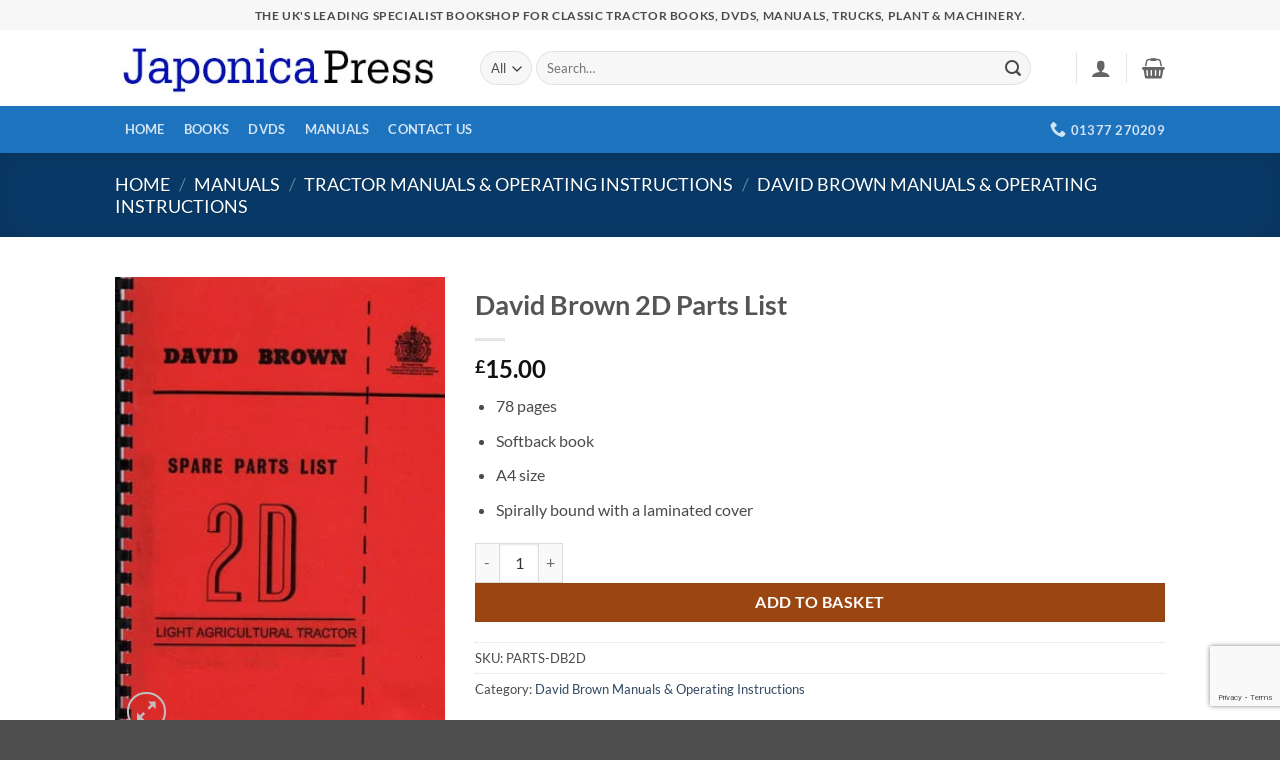

--- FILE ---
content_type: text/html; charset=utf-8
request_url: https://www.google.com/recaptcha/api2/anchor?ar=1&k=6LeU1jMsAAAAAKO8ZXxLoP6QSA91C7Fat_q38Q1X&co=aHR0cHM6Ly9jbGFzc2ljdHJhY3RvcnMuY28udWs6NDQz&hl=en&v=PoyoqOPhxBO7pBk68S4YbpHZ&size=invisible&anchor-ms=20000&execute-ms=30000&cb=fpkm5y5tw8r5
body_size: 48594
content:
<!DOCTYPE HTML><html dir="ltr" lang="en"><head><meta http-equiv="Content-Type" content="text/html; charset=UTF-8">
<meta http-equiv="X-UA-Compatible" content="IE=edge">
<title>reCAPTCHA</title>
<style type="text/css">
/* cyrillic-ext */
@font-face {
  font-family: 'Roboto';
  font-style: normal;
  font-weight: 400;
  font-stretch: 100%;
  src: url(//fonts.gstatic.com/s/roboto/v48/KFO7CnqEu92Fr1ME7kSn66aGLdTylUAMa3GUBHMdazTgWw.woff2) format('woff2');
  unicode-range: U+0460-052F, U+1C80-1C8A, U+20B4, U+2DE0-2DFF, U+A640-A69F, U+FE2E-FE2F;
}
/* cyrillic */
@font-face {
  font-family: 'Roboto';
  font-style: normal;
  font-weight: 400;
  font-stretch: 100%;
  src: url(//fonts.gstatic.com/s/roboto/v48/KFO7CnqEu92Fr1ME7kSn66aGLdTylUAMa3iUBHMdazTgWw.woff2) format('woff2');
  unicode-range: U+0301, U+0400-045F, U+0490-0491, U+04B0-04B1, U+2116;
}
/* greek-ext */
@font-face {
  font-family: 'Roboto';
  font-style: normal;
  font-weight: 400;
  font-stretch: 100%;
  src: url(//fonts.gstatic.com/s/roboto/v48/KFO7CnqEu92Fr1ME7kSn66aGLdTylUAMa3CUBHMdazTgWw.woff2) format('woff2');
  unicode-range: U+1F00-1FFF;
}
/* greek */
@font-face {
  font-family: 'Roboto';
  font-style: normal;
  font-weight: 400;
  font-stretch: 100%;
  src: url(//fonts.gstatic.com/s/roboto/v48/KFO7CnqEu92Fr1ME7kSn66aGLdTylUAMa3-UBHMdazTgWw.woff2) format('woff2');
  unicode-range: U+0370-0377, U+037A-037F, U+0384-038A, U+038C, U+038E-03A1, U+03A3-03FF;
}
/* math */
@font-face {
  font-family: 'Roboto';
  font-style: normal;
  font-weight: 400;
  font-stretch: 100%;
  src: url(//fonts.gstatic.com/s/roboto/v48/KFO7CnqEu92Fr1ME7kSn66aGLdTylUAMawCUBHMdazTgWw.woff2) format('woff2');
  unicode-range: U+0302-0303, U+0305, U+0307-0308, U+0310, U+0312, U+0315, U+031A, U+0326-0327, U+032C, U+032F-0330, U+0332-0333, U+0338, U+033A, U+0346, U+034D, U+0391-03A1, U+03A3-03A9, U+03B1-03C9, U+03D1, U+03D5-03D6, U+03F0-03F1, U+03F4-03F5, U+2016-2017, U+2034-2038, U+203C, U+2040, U+2043, U+2047, U+2050, U+2057, U+205F, U+2070-2071, U+2074-208E, U+2090-209C, U+20D0-20DC, U+20E1, U+20E5-20EF, U+2100-2112, U+2114-2115, U+2117-2121, U+2123-214F, U+2190, U+2192, U+2194-21AE, U+21B0-21E5, U+21F1-21F2, U+21F4-2211, U+2213-2214, U+2216-22FF, U+2308-230B, U+2310, U+2319, U+231C-2321, U+2336-237A, U+237C, U+2395, U+239B-23B7, U+23D0, U+23DC-23E1, U+2474-2475, U+25AF, U+25B3, U+25B7, U+25BD, U+25C1, U+25CA, U+25CC, U+25FB, U+266D-266F, U+27C0-27FF, U+2900-2AFF, U+2B0E-2B11, U+2B30-2B4C, U+2BFE, U+3030, U+FF5B, U+FF5D, U+1D400-1D7FF, U+1EE00-1EEFF;
}
/* symbols */
@font-face {
  font-family: 'Roboto';
  font-style: normal;
  font-weight: 400;
  font-stretch: 100%;
  src: url(//fonts.gstatic.com/s/roboto/v48/KFO7CnqEu92Fr1ME7kSn66aGLdTylUAMaxKUBHMdazTgWw.woff2) format('woff2');
  unicode-range: U+0001-000C, U+000E-001F, U+007F-009F, U+20DD-20E0, U+20E2-20E4, U+2150-218F, U+2190, U+2192, U+2194-2199, U+21AF, U+21E6-21F0, U+21F3, U+2218-2219, U+2299, U+22C4-22C6, U+2300-243F, U+2440-244A, U+2460-24FF, U+25A0-27BF, U+2800-28FF, U+2921-2922, U+2981, U+29BF, U+29EB, U+2B00-2BFF, U+4DC0-4DFF, U+FFF9-FFFB, U+10140-1018E, U+10190-1019C, U+101A0, U+101D0-101FD, U+102E0-102FB, U+10E60-10E7E, U+1D2C0-1D2D3, U+1D2E0-1D37F, U+1F000-1F0FF, U+1F100-1F1AD, U+1F1E6-1F1FF, U+1F30D-1F30F, U+1F315, U+1F31C, U+1F31E, U+1F320-1F32C, U+1F336, U+1F378, U+1F37D, U+1F382, U+1F393-1F39F, U+1F3A7-1F3A8, U+1F3AC-1F3AF, U+1F3C2, U+1F3C4-1F3C6, U+1F3CA-1F3CE, U+1F3D4-1F3E0, U+1F3ED, U+1F3F1-1F3F3, U+1F3F5-1F3F7, U+1F408, U+1F415, U+1F41F, U+1F426, U+1F43F, U+1F441-1F442, U+1F444, U+1F446-1F449, U+1F44C-1F44E, U+1F453, U+1F46A, U+1F47D, U+1F4A3, U+1F4B0, U+1F4B3, U+1F4B9, U+1F4BB, U+1F4BF, U+1F4C8-1F4CB, U+1F4D6, U+1F4DA, U+1F4DF, U+1F4E3-1F4E6, U+1F4EA-1F4ED, U+1F4F7, U+1F4F9-1F4FB, U+1F4FD-1F4FE, U+1F503, U+1F507-1F50B, U+1F50D, U+1F512-1F513, U+1F53E-1F54A, U+1F54F-1F5FA, U+1F610, U+1F650-1F67F, U+1F687, U+1F68D, U+1F691, U+1F694, U+1F698, U+1F6AD, U+1F6B2, U+1F6B9-1F6BA, U+1F6BC, U+1F6C6-1F6CF, U+1F6D3-1F6D7, U+1F6E0-1F6EA, U+1F6F0-1F6F3, U+1F6F7-1F6FC, U+1F700-1F7FF, U+1F800-1F80B, U+1F810-1F847, U+1F850-1F859, U+1F860-1F887, U+1F890-1F8AD, U+1F8B0-1F8BB, U+1F8C0-1F8C1, U+1F900-1F90B, U+1F93B, U+1F946, U+1F984, U+1F996, U+1F9E9, U+1FA00-1FA6F, U+1FA70-1FA7C, U+1FA80-1FA89, U+1FA8F-1FAC6, U+1FACE-1FADC, U+1FADF-1FAE9, U+1FAF0-1FAF8, U+1FB00-1FBFF;
}
/* vietnamese */
@font-face {
  font-family: 'Roboto';
  font-style: normal;
  font-weight: 400;
  font-stretch: 100%;
  src: url(//fonts.gstatic.com/s/roboto/v48/KFO7CnqEu92Fr1ME7kSn66aGLdTylUAMa3OUBHMdazTgWw.woff2) format('woff2');
  unicode-range: U+0102-0103, U+0110-0111, U+0128-0129, U+0168-0169, U+01A0-01A1, U+01AF-01B0, U+0300-0301, U+0303-0304, U+0308-0309, U+0323, U+0329, U+1EA0-1EF9, U+20AB;
}
/* latin-ext */
@font-face {
  font-family: 'Roboto';
  font-style: normal;
  font-weight: 400;
  font-stretch: 100%;
  src: url(//fonts.gstatic.com/s/roboto/v48/KFO7CnqEu92Fr1ME7kSn66aGLdTylUAMa3KUBHMdazTgWw.woff2) format('woff2');
  unicode-range: U+0100-02BA, U+02BD-02C5, U+02C7-02CC, U+02CE-02D7, U+02DD-02FF, U+0304, U+0308, U+0329, U+1D00-1DBF, U+1E00-1E9F, U+1EF2-1EFF, U+2020, U+20A0-20AB, U+20AD-20C0, U+2113, U+2C60-2C7F, U+A720-A7FF;
}
/* latin */
@font-face {
  font-family: 'Roboto';
  font-style: normal;
  font-weight: 400;
  font-stretch: 100%;
  src: url(//fonts.gstatic.com/s/roboto/v48/KFO7CnqEu92Fr1ME7kSn66aGLdTylUAMa3yUBHMdazQ.woff2) format('woff2');
  unicode-range: U+0000-00FF, U+0131, U+0152-0153, U+02BB-02BC, U+02C6, U+02DA, U+02DC, U+0304, U+0308, U+0329, U+2000-206F, U+20AC, U+2122, U+2191, U+2193, U+2212, U+2215, U+FEFF, U+FFFD;
}
/* cyrillic-ext */
@font-face {
  font-family: 'Roboto';
  font-style: normal;
  font-weight: 500;
  font-stretch: 100%;
  src: url(//fonts.gstatic.com/s/roboto/v48/KFO7CnqEu92Fr1ME7kSn66aGLdTylUAMa3GUBHMdazTgWw.woff2) format('woff2');
  unicode-range: U+0460-052F, U+1C80-1C8A, U+20B4, U+2DE0-2DFF, U+A640-A69F, U+FE2E-FE2F;
}
/* cyrillic */
@font-face {
  font-family: 'Roboto';
  font-style: normal;
  font-weight: 500;
  font-stretch: 100%;
  src: url(//fonts.gstatic.com/s/roboto/v48/KFO7CnqEu92Fr1ME7kSn66aGLdTylUAMa3iUBHMdazTgWw.woff2) format('woff2');
  unicode-range: U+0301, U+0400-045F, U+0490-0491, U+04B0-04B1, U+2116;
}
/* greek-ext */
@font-face {
  font-family: 'Roboto';
  font-style: normal;
  font-weight: 500;
  font-stretch: 100%;
  src: url(//fonts.gstatic.com/s/roboto/v48/KFO7CnqEu92Fr1ME7kSn66aGLdTylUAMa3CUBHMdazTgWw.woff2) format('woff2');
  unicode-range: U+1F00-1FFF;
}
/* greek */
@font-face {
  font-family: 'Roboto';
  font-style: normal;
  font-weight: 500;
  font-stretch: 100%;
  src: url(//fonts.gstatic.com/s/roboto/v48/KFO7CnqEu92Fr1ME7kSn66aGLdTylUAMa3-UBHMdazTgWw.woff2) format('woff2');
  unicode-range: U+0370-0377, U+037A-037F, U+0384-038A, U+038C, U+038E-03A1, U+03A3-03FF;
}
/* math */
@font-face {
  font-family: 'Roboto';
  font-style: normal;
  font-weight: 500;
  font-stretch: 100%;
  src: url(//fonts.gstatic.com/s/roboto/v48/KFO7CnqEu92Fr1ME7kSn66aGLdTylUAMawCUBHMdazTgWw.woff2) format('woff2');
  unicode-range: U+0302-0303, U+0305, U+0307-0308, U+0310, U+0312, U+0315, U+031A, U+0326-0327, U+032C, U+032F-0330, U+0332-0333, U+0338, U+033A, U+0346, U+034D, U+0391-03A1, U+03A3-03A9, U+03B1-03C9, U+03D1, U+03D5-03D6, U+03F0-03F1, U+03F4-03F5, U+2016-2017, U+2034-2038, U+203C, U+2040, U+2043, U+2047, U+2050, U+2057, U+205F, U+2070-2071, U+2074-208E, U+2090-209C, U+20D0-20DC, U+20E1, U+20E5-20EF, U+2100-2112, U+2114-2115, U+2117-2121, U+2123-214F, U+2190, U+2192, U+2194-21AE, U+21B0-21E5, U+21F1-21F2, U+21F4-2211, U+2213-2214, U+2216-22FF, U+2308-230B, U+2310, U+2319, U+231C-2321, U+2336-237A, U+237C, U+2395, U+239B-23B7, U+23D0, U+23DC-23E1, U+2474-2475, U+25AF, U+25B3, U+25B7, U+25BD, U+25C1, U+25CA, U+25CC, U+25FB, U+266D-266F, U+27C0-27FF, U+2900-2AFF, U+2B0E-2B11, U+2B30-2B4C, U+2BFE, U+3030, U+FF5B, U+FF5D, U+1D400-1D7FF, U+1EE00-1EEFF;
}
/* symbols */
@font-face {
  font-family: 'Roboto';
  font-style: normal;
  font-weight: 500;
  font-stretch: 100%;
  src: url(//fonts.gstatic.com/s/roboto/v48/KFO7CnqEu92Fr1ME7kSn66aGLdTylUAMaxKUBHMdazTgWw.woff2) format('woff2');
  unicode-range: U+0001-000C, U+000E-001F, U+007F-009F, U+20DD-20E0, U+20E2-20E4, U+2150-218F, U+2190, U+2192, U+2194-2199, U+21AF, U+21E6-21F0, U+21F3, U+2218-2219, U+2299, U+22C4-22C6, U+2300-243F, U+2440-244A, U+2460-24FF, U+25A0-27BF, U+2800-28FF, U+2921-2922, U+2981, U+29BF, U+29EB, U+2B00-2BFF, U+4DC0-4DFF, U+FFF9-FFFB, U+10140-1018E, U+10190-1019C, U+101A0, U+101D0-101FD, U+102E0-102FB, U+10E60-10E7E, U+1D2C0-1D2D3, U+1D2E0-1D37F, U+1F000-1F0FF, U+1F100-1F1AD, U+1F1E6-1F1FF, U+1F30D-1F30F, U+1F315, U+1F31C, U+1F31E, U+1F320-1F32C, U+1F336, U+1F378, U+1F37D, U+1F382, U+1F393-1F39F, U+1F3A7-1F3A8, U+1F3AC-1F3AF, U+1F3C2, U+1F3C4-1F3C6, U+1F3CA-1F3CE, U+1F3D4-1F3E0, U+1F3ED, U+1F3F1-1F3F3, U+1F3F5-1F3F7, U+1F408, U+1F415, U+1F41F, U+1F426, U+1F43F, U+1F441-1F442, U+1F444, U+1F446-1F449, U+1F44C-1F44E, U+1F453, U+1F46A, U+1F47D, U+1F4A3, U+1F4B0, U+1F4B3, U+1F4B9, U+1F4BB, U+1F4BF, U+1F4C8-1F4CB, U+1F4D6, U+1F4DA, U+1F4DF, U+1F4E3-1F4E6, U+1F4EA-1F4ED, U+1F4F7, U+1F4F9-1F4FB, U+1F4FD-1F4FE, U+1F503, U+1F507-1F50B, U+1F50D, U+1F512-1F513, U+1F53E-1F54A, U+1F54F-1F5FA, U+1F610, U+1F650-1F67F, U+1F687, U+1F68D, U+1F691, U+1F694, U+1F698, U+1F6AD, U+1F6B2, U+1F6B9-1F6BA, U+1F6BC, U+1F6C6-1F6CF, U+1F6D3-1F6D7, U+1F6E0-1F6EA, U+1F6F0-1F6F3, U+1F6F7-1F6FC, U+1F700-1F7FF, U+1F800-1F80B, U+1F810-1F847, U+1F850-1F859, U+1F860-1F887, U+1F890-1F8AD, U+1F8B0-1F8BB, U+1F8C0-1F8C1, U+1F900-1F90B, U+1F93B, U+1F946, U+1F984, U+1F996, U+1F9E9, U+1FA00-1FA6F, U+1FA70-1FA7C, U+1FA80-1FA89, U+1FA8F-1FAC6, U+1FACE-1FADC, U+1FADF-1FAE9, U+1FAF0-1FAF8, U+1FB00-1FBFF;
}
/* vietnamese */
@font-face {
  font-family: 'Roboto';
  font-style: normal;
  font-weight: 500;
  font-stretch: 100%;
  src: url(//fonts.gstatic.com/s/roboto/v48/KFO7CnqEu92Fr1ME7kSn66aGLdTylUAMa3OUBHMdazTgWw.woff2) format('woff2');
  unicode-range: U+0102-0103, U+0110-0111, U+0128-0129, U+0168-0169, U+01A0-01A1, U+01AF-01B0, U+0300-0301, U+0303-0304, U+0308-0309, U+0323, U+0329, U+1EA0-1EF9, U+20AB;
}
/* latin-ext */
@font-face {
  font-family: 'Roboto';
  font-style: normal;
  font-weight: 500;
  font-stretch: 100%;
  src: url(//fonts.gstatic.com/s/roboto/v48/KFO7CnqEu92Fr1ME7kSn66aGLdTylUAMa3KUBHMdazTgWw.woff2) format('woff2');
  unicode-range: U+0100-02BA, U+02BD-02C5, U+02C7-02CC, U+02CE-02D7, U+02DD-02FF, U+0304, U+0308, U+0329, U+1D00-1DBF, U+1E00-1E9F, U+1EF2-1EFF, U+2020, U+20A0-20AB, U+20AD-20C0, U+2113, U+2C60-2C7F, U+A720-A7FF;
}
/* latin */
@font-face {
  font-family: 'Roboto';
  font-style: normal;
  font-weight: 500;
  font-stretch: 100%;
  src: url(//fonts.gstatic.com/s/roboto/v48/KFO7CnqEu92Fr1ME7kSn66aGLdTylUAMa3yUBHMdazQ.woff2) format('woff2');
  unicode-range: U+0000-00FF, U+0131, U+0152-0153, U+02BB-02BC, U+02C6, U+02DA, U+02DC, U+0304, U+0308, U+0329, U+2000-206F, U+20AC, U+2122, U+2191, U+2193, U+2212, U+2215, U+FEFF, U+FFFD;
}
/* cyrillic-ext */
@font-face {
  font-family: 'Roboto';
  font-style: normal;
  font-weight: 900;
  font-stretch: 100%;
  src: url(//fonts.gstatic.com/s/roboto/v48/KFO7CnqEu92Fr1ME7kSn66aGLdTylUAMa3GUBHMdazTgWw.woff2) format('woff2');
  unicode-range: U+0460-052F, U+1C80-1C8A, U+20B4, U+2DE0-2DFF, U+A640-A69F, U+FE2E-FE2F;
}
/* cyrillic */
@font-face {
  font-family: 'Roboto';
  font-style: normal;
  font-weight: 900;
  font-stretch: 100%;
  src: url(//fonts.gstatic.com/s/roboto/v48/KFO7CnqEu92Fr1ME7kSn66aGLdTylUAMa3iUBHMdazTgWw.woff2) format('woff2');
  unicode-range: U+0301, U+0400-045F, U+0490-0491, U+04B0-04B1, U+2116;
}
/* greek-ext */
@font-face {
  font-family: 'Roboto';
  font-style: normal;
  font-weight: 900;
  font-stretch: 100%;
  src: url(//fonts.gstatic.com/s/roboto/v48/KFO7CnqEu92Fr1ME7kSn66aGLdTylUAMa3CUBHMdazTgWw.woff2) format('woff2');
  unicode-range: U+1F00-1FFF;
}
/* greek */
@font-face {
  font-family: 'Roboto';
  font-style: normal;
  font-weight: 900;
  font-stretch: 100%;
  src: url(//fonts.gstatic.com/s/roboto/v48/KFO7CnqEu92Fr1ME7kSn66aGLdTylUAMa3-UBHMdazTgWw.woff2) format('woff2');
  unicode-range: U+0370-0377, U+037A-037F, U+0384-038A, U+038C, U+038E-03A1, U+03A3-03FF;
}
/* math */
@font-face {
  font-family: 'Roboto';
  font-style: normal;
  font-weight: 900;
  font-stretch: 100%;
  src: url(//fonts.gstatic.com/s/roboto/v48/KFO7CnqEu92Fr1ME7kSn66aGLdTylUAMawCUBHMdazTgWw.woff2) format('woff2');
  unicode-range: U+0302-0303, U+0305, U+0307-0308, U+0310, U+0312, U+0315, U+031A, U+0326-0327, U+032C, U+032F-0330, U+0332-0333, U+0338, U+033A, U+0346, U+034D, U+0391-03A1, U+03A3-03A9, U+03B1-03C9, U+03D1, U+03D5-03D6, U+03F0-03F1, U+03F4-03F5, U+2016-2017, U+2034-2038, U+203C, U+2040, U+2043, U+2047, U+2050, U+2057, U+205F, U+2070-2071, U+2074-208E, U+2090-209C, U+20D0-20DC, U+20E1, U+20E5-20EF, U+2100-2112, U+2114-2115, U+2117-2121, U+2123-214F, U+2190, U+2192, U+2194-21AE, U+21B0-21E5, U+21F1-21F2, U+21F4-2211, U+2213-2214, U+2216-22FF, U+2308-230B, U+2310, U+2319, U+231C-2321, U+2336-237A, U+237C, U+2395, U+239B-23B7, U+23D0, U+23DC-23E1, U+2474-2475, U+25AF, U+25B3, U+25B7, U+25BD, U+25C1, U+25CA, U+25CC, U+25FB, U+266D-266F, U+27C0-27FF, U+2900-2AFF, U+2B0E-2B11, U+2B30-2B4C, U+2BFE, U+3030, U+FF5B, U+FF5D, U+1D400-1D7FF, U+1EE00-1EEFF;
}
/* symbols */
@font-face {
  font-family: 'Roboto';
  font-style: normal;
  font-weight: 900;
  font-stretch: 100%;
  src: url(//fonts.gstatic.com/s/roboto/v48/KFO7CnqEu92Fr1ME7kSn66aGLdTylUAMaxKUBHMdazTgWw.woff2) format('woff2');
  unicode-range: U+0001-000C, U+000E-001F, U+007F-009F, U+20DD-20E0, U+20E2-20E4, U+2150-218F, U+2190, U+2192, U+2194-2199, U+21AF, U+21E6-21F0, U+21F3, U+2218-2219, U+2299, U+22C4-22C6, U+2300-243F, U+2440-244A, U+2460-24FF, U+25A0-27BF, U+2800-28FF, U+2921-2922, U+2981, U+29BF, U+29EB, U+2B00-2BFF, U+4DC0-4DFF, U+FFF9-FFFB, U+10140-1018E, U+10190-1019C, U+101A0, U+101D0-101FD, U+102E0-102FB, U+10E60-10E7E, U+1D2C0-1D2D3, U+1D2E0-1D37F, U+1F000-1F0FF, U+1F100-1F1AD, U+1F1E6-1F1FF, U+1F30D-1F30F, U+1F315, U+1F31C, U+1F31E, U+1F320-1F32C, U+1F336, U+1F378, U+1F37D, U+1F382, U+1F393-1F39F, U+1F3A7-1F3A8, U+1F3AC-1F3AF, U+1F3C2, U+1F3C4-1F3C6, U+1F3CA-1F3CE, U+1F3D4-1F3E0, U+1F3ED, U+1F3F1-1F3F3, U+1F3F5-1F3F7, U+1F408, U+1F415, U+1F41F, U+1F426, U+1F43F, U+1F441-1F442, U+1F444, U+1F446-1F449, U+1F44C-1F44E, U+1F453, U+1F46A, U+1F47D, U+1F4A3, U+1F4B0, U+1F4B3, U+1F4B9, U+1F4BB, U+1F4BF, U+1F4C8-1F4CB, U+1F4D6, U+1F4DA, U+1F4DF, U+1F4E3-1F4E6, U+1F4EA-1F4ED, U+1F4F7, U+1F4F9-1F4FB, U+1F4FD-1F4FE, U+1F503, U+1F507-1F50B, U+1F50D, U+1F512-1F513, U+1F53E-1F54A, U+1F54F-1F5FA, U+1F610, U+1F650-1F67F, U+1F687, U+1F68D, U+1F691, U+1F694, U+1F698, U+1F6AD, U+1F6B2, U+1F6B9-1F6BA, U+1F6BC, U+1F6C6-1F6CF, U+1F6D3-1F6D7, U+1F6E0-1F6EA, U+1F6F0-1F6F3, U+1F6F7-1F6FC, U+1F700-1F7FF, U+1F800-1F80B, U+1F810-1F847, U+1F850-1F859, U+1F860-1F887, U+1F890-1F8AD, U+1F8B0-1F8BB, U+1F8C0-1F8C1, U+1F900-1F90B, U+1F93B, U+1F946, U+1F984, U+1F996, U+1F9E9, U+1FA00-1FA6F, U+1FA70-1FA7C, U+1FA80-1FA89, U+1FA8F-1FAC6, U+1FACE-1FADC, U+1FADF-1FAE9, U+1FAF0-1FAF8, U+1FB00-1FBFF;
}
/* vietnamese */
@font-face {
  font-family: 'Roboto';
  font-style: normal;
  font-weight: 900;
  font-stretch: 100%;
  src: url(//fonts.gstatic.com/s/roboto/v48/KFO7CnqEu92Fr1ME7kSn66aGLdTylUAMa3OUBHMdazTgWw.woff2) format('woff2');
  unicode-range: U+0102-0103, U+0110-0111, U+0128-0129, U+0168-0169, U+01A0-01A1, U+01AF-01B0, U+0300-0301, U+0303-0304, U+0308-0309, U+0323, U+0329, U+1EA0-1EF9, U+20AB;
}
/* latin-ext */
@font-face {
  font-family: 'Roboto';
  font-style: normal;
  font-weight: 900;
  font-stretch: 100%;
  src: url(//fonts.gstatic.com/s/roboto/v48/KFO7CnqEu92Fr1ME7kSn66aGLdTylUAMa3KUBHMdazTgWw.woff2) format('woff2');
  unicode-range: U+0100-02BA, U+02BD-02C5, U+02C7-02CC, U+02CE-02D7, U+02DD-02FF, U+0304, U+0308, U+0329, U+1D00-1DBF, U+1E00-1E9F, U+1EF2-1EFF, U+2020, U+20A0-20AB, U+20AD-20C0, U+2113, U+2C60-2C7F, U+A720-A7FF;
}
/* latin */
@font-face {
  font-family: 'Roboto';
  font-style: normal;
  font-weight: 900;
  font-stretch: 100%;
  src: url(//fonts.gstatic.com/s/roboto/v48/KFO7CnqEu92Fr1ME7kSn66aGLdTylUAMa3yUBHMdazQ.woff2) format('woff2');
  unicode-range: U+0000-00FF, U+0131, U+0152-0153, U+02BB-02BC, U+02C6, U+02DA, U+02DC, U+0304, U+0308, U+0329, U+2000-206F, U+20AC, U+2122, U+2191, U+2193, U+2212, U+2215, U+FEFF, U+FFFD;
}

</style>
<link rel="stylesheet" type="text/css" href="https://www.gstatic.com/recaptcha/releases/PoyoqOPhxBO7pBk68S4YbpHZ/styles__ltr.css">
<script nonce="9lP2sAsP5fgG90t93seu9A" type="text/javascript">window['__recaptcha_api'] = 'https://www.google.com/recaptcha/api2/';</script>
<script type="text/javascript" src="https://www.gstatic.com/recaptcha/releases/PoyoqOPhxBO7pBk68S4YbpHZ/recaptcha__en.js" nonce="9lP2sAsP5fgG90t93seu9A">
      
    </script></head>
<body><div id="rc-anchor-alert" class="rc-anchor-alert"></div>
<input type="hidden" id="recaptcha-token" value="[base64]">
<script type="text/javascript" nonce="9lP2sAsP5fgG90t93seu9A">
      recaptcha.anchor.Main.init("[\x22ainput\x22,[\x22bgdata\x22,\x22\x22,\[base64]/[base64]/UltIKytdPWE6KGE8MjA0OD9SW0grK109YT4+NnwxOTI6KChhJjY0NTEyKT09NTUyOTYmJnErMTxoLmxlbmd0aCYmKGguY2hhckNvZGVBdChxKzEpJjY0NTEyKT09NTYzMjA/[base64]/MjU1OlI/[base64]/[base64]/[base64]/[base64]/[base64]/[base64]/[base64]/[base64]/[base64]/[base64]\x22,\[base64]\x22,\x22w5PDnMOLwpHCsnrDnMKfV8OVK8K7wpTCpsKFw63Cr8Ktw4nCgMKtwo9bbiwMwpHDmH7CvTpHWcKcYsKxwqvCvcOYw4cNwqbCg8KNw7oVUiV2DzZcwo9Nw57DlsOPSMKUET3Cg8KVwpfDpsO/PMO1e8OABMKicMKyeAXDsQbCuwPDtWnCgsOXEwLDll7DpsKjw5EiwrHDvRN+wpfDrsOHacK/[base64]/DgHjDmcO+SMKCBn8fw5vCtcOYAEEzY8KmZikWwo4KwroJwpI9SsO0LWrCscKtw5kUVsKvTR1gw6ECwrPCvxN3bcOgA2/ChcKdOmrCpcOQHD9TwqFEw5MkY8K5w5DCjMO3LMOTSTcLw7jDp8OBw70GNsKUwp4tw6XDsC5edsODeybDpMOxfQfDtnfCpXjCi8KpwrfCmMKzEDDCg8OlOwciwpU8AwVlw6EJdF/[base64]/CncOeb03DplUlwpNvwo5zwpQ+wqozwp8vZWzDs37DnMOTCQcGIBDCh8Kcwqk4FWfCrcOrVwPCqTnDqsKqM8KzL8KqGMOJw6ZgwrvDs1zCnAzDuCsxw6rCpcK1aRxiw6VaesODecOcw6J/OcOGJ096UHNNwrQ+CwvCsirCoMOmUF3Du8OxwpLDvMKaJzcywrjCnMOuw6nCqVfCnj8QbjpHPsKkJMO5McOrWcKYwoQRwp7Cu8OtIsKwQB3DnQYDwq45YcK0wpzDssKqwqUwwpNhNG7CuUfCkjrDrVTCpR9Bwr8zHTcWCmVow5wFRsKCwp3DkF3Ct8OWNHrDiA/CpxPCk118ck8Eeykhw5Z8E8KwSsOlw55VSWHCs8OZw4bDpQXCuMOsZRtBAR3Dv8KfwqQuw6Q+woLDknlDfsKODcKWSk3CrHoQwqLDjsO+wr07wqdKXMOzw45Jw7A0woEVQMKewqjDjcKPPcOaNE/CiTBOwpvCrkfDhMK7w5I9RcKpw7HCmSIZPFzDgxJcHXbDk2tTw5HCucOKw7JFXmg5W8KAwrbDscO8WMKFwpF/wocQTcOKwrsHVMK+I3c4b31dwqXCrMO5wpfCnMOELBJywqEOa8KXUhDCkHfClcK6wqgmM20Cwpdow5xmFMO6AMObw5oOVFFdeBvChMOkcsO4X8KBHMKiw6Mewogjwr3CvsK/w50DJ03CvcKow7wNf0vCu8Kew5jCocODw5pTwqVhcX7DnibCqhbCoMOfw7TCrCgfLsK9w5DDjDxQGwHCqRA1wo9NIMK/[base64]/ClgnClU3DjE9sMi9XwqzColc5cGnDmlDDvsOLcDBPw557CRE9c8KDAcObPFrCmSHDtMOrw4oPwppFe3Akw754w4jCqwDCvksjQMOBP05iwqxoQcOaOMK8w4fDqy1cwo0Sw5/Cv3DDj3XDuMO5al/[base64]/cWw6wrwnw75MJ3rCp3DCqkzCj8Opw74ESsONe0s8wrQwAMOiNQgpw6bCicKsw7bCtsKqw7E1RcOfwrnDhy7DnsOxdcOOCRvClsO6Ux7Cg8Ksw6l+wpPCvMOswrAkHAXCvMKqZBQww7PCswJuw5XDuyZ3SWgcw7NbwppaSsORIU/[base64]/CucOTw4TClcKLeDoFwqjClCQzE3wjw6fDq8O7wqPCmUZCDHfDkDrDiMOZK8KQA2Jdw7DDo8KdJsKPwpMjw5ZPw7HCg27Dr3oBFR3Dg8OEVcK5w54Ww7/DumfDg3U8w6DCgkLClsO6JmQwOBBuaFzDq1V6wqzDhUXDjsO6w6jDiBDDncOyZMKZw53Cn8OHN8KLMwPDkzkfdMOuWGfDpsOoUcKaNMK3w4bCocKYwpMLwqrCkmDCsAldXF5pdWvDr0nDmsOUV8KSw4HCo8KWwoDCoMOwwrZeUVw1PDcrQyYEYsOdwqzCiA/Dh3U9wrh+w5PCh8Kww7wrw4vCsMKORD8bw5w8WcKPWxHDmcOlG8KzVhFMwrLDtSvDssKIYUgZNMOswqDDqAsuwpHCp8Kiw6VIwrvCsgpQSsKASMO5QXfDlsKiRVJEwoMeTcOWAEfDsVZ0wqIkwpw5wokEHgPCtxPCl1rDgx/[base64]/CtcO+w7pDbcOtw5tDw67CtxlZwrZgXWY8E8KBw6oIw5PCg8OPwolCT8OfesOTUcKTEVptw6Ulw6rCjMOJw5jCr2DCgBlEXlZrw4/CuS9Kw6lJLsOYwqg0esO+DzViYWYTWsKYwp7CqntWe8KtwohjQsOhAcKBwr7DoHovw7HCr8KewoxOw4wVRsO5wpXCnRfCmMONwp3DksKOZcKcV3TDmAPCgBvDpcOYwp/CocOVw4ZQwoMWw5/[base64]/DhjLDiVHDhRUTwqvDrjPDrFUSR8OLO8Kvw5HDkT7DnWnDucOQw7w+wrtpWcOgw7I6wqgQXsKZw7s9SsOrCUVZPsKlCsO1al1Yw4sMw6XCgcK3wp84wpHCgjrCtgt2XE/CkxHDnsOlw5tSwpbCjyPCoGNhwoTDv8KFwrPCrBw+wqTDnFTCq8K6XMKQw7/Du8KxwoHCghE8wopjw47Cs8KtGMObwqvCvyZvEhJJFcK8wq8UHSImwqxLcsKGw6/[base64]/Do2zCk8Oqw4USw70MwqTCksO/b8OuVgLCpcK4wpAJw4pYw5pMwrhtw6wow4MZw5pzclddw4d7A00SABTClU9ow4PDucKCwr/ClMKSZcKHKcOSw6sSwqNdaTfCkSBFb1YFw5PCoC4jw77CisKRw4wABBFLwrXDqsKlF1nDmMKHOcK5cS/DvFRLFhrDicKoTmdgP8K7OmDCsMO2NsKpJgXDvltNwojDiMOlHMOWwp/Dig/CucOwS0nDk1paw7hdwrhGwosGSsOMGnwwUTksw6kCLCzDvsKmQcKKwrPDmsOowqoSIXDDtx3CuwR+QiTDhcO4GsKUwrIKaMK4HsK3ZcK9w4AVaToGfQLCg8KCwqoZwrrChsKww5sEwoNGw65UMcKaw4sYe8Kzw507G1/DtBlXcinCtF/CrDUsw6rDig7Do8K8w6/CtCg+TcKOVk0bUsO0VcKgwqvCkMOfw5AMw5/CqMONfEjDmEFrwr/DkSFHfsOlwptAwozCpHzCplRdUTYbw7/Cg8Ouw6Jvw70Kw5XDgcKONgPDgMKRwrAzwrITNsOUMD/CqsKgw6TCscOJwpPCvFIyw73Cnzl6wohKRQzCucKydhRpBRMSNcKbTMOkNjdnNcKhw5LDgURIwqg4JkHDoEB8w5rDsmPCgMOXdR5aw7rCmD18woLCoVR7biTDnT7Dm0fCvcOvwpXDp8OtXUbDrDrDjMO3IzR8w5TCnVJlwrUmQMKBMcOsXBV6woNLc8KVFloewrc9w5/CmcKrFMO+TSzClzHCv2fDg2rDu8OMw4vDrcO1wrhgP8O/AjJ7QHoVTT3CtxvDmQ7CmULDpX0KHcKbL8KQwrDCiTPDq33CjcKzQh/DlMKJLsOewrLDqsKCUsOfP8KDw68/H2sDw4fDinnCnMKnw5DCgSzDvFrDmDRcw7/[base64]/JsKEGgw9w4p+wop6K8Osw7DCpj4TwpguF1XCszPDvcOdwokVGMOAUcKfwqgaYxfDucKEwoTDicKzw7DCoMO1XRbCtsKZNcK0w4oWVl1DOyTCt8KOw6bDpsKtwp/DkxdPGjl1aRPCu8KzYcOwWMKEw4TDjcOEwoUXb8OQScK2w5PCgMOhwo/[base64]/DmcOsbcKXwpljMVwNwp9uw7fCrcOGwoDCug7CkcObbhnDssO/woHDrV8ow4lIw642VcKXw4YhwrvCpiQBTz5jwq7DklnCtE0rwoFqwojDj8KaF8KPwq4JwrxKI8O2w7xJwqczw5zDo2zCjMKCw7IFFTpNwpVzAyHDomXCm3cAdQhJw6UQG2ZIwp5lEcO6cMKVwozDu2/DlcK8woXDh8KYwp5zbTHChmBrwqUibcObwpnClmp5QUjCgcKiM8OCAyYAw6jCu3LCs2lFwrAdw6XCm8OaFwF2IUtuVcODeMKMb8KCw5/Cq8OGwo8XwpMgSkbCosO/IDk5wrLDs8OWehAyY8KQJnXDp1IHwrAYEMOXw7clwpNCF11fLTYyw6QJBsKOw5zCtnsJWxzChsK6Ym/ClMONw51uFRVLHHzDgU7CsMKVw6XDq8KwEMKlw5I1wrvCjcKdf8KKUMOzO0M/w71dBMO/wpxXw7vCiU7CqsKtA8KwwrrCtWrDmEfCpcOFQFhTw6wmQHnClm7CiUPCv8KICndrwpHDiRDCu8O7w5TChsKfPQRSfsOtwqvDnDvDjcObcn5+w7FfwrPDm3zCrQ59GcK6w7zDt8OiY13Dj8OGHz/Dr8OhEC3CpsOkGkzCvU5pKcOob8KYwpTCqsKFw4fCh1fDpMOawphvYsKmwpJWwoTDiWLDrijCnsKJJVLDowzChsOqc3zCqsOGwqrCom8afcOuUBzClcKHW8OMJ8K5w40Rw4Itwr/CrsOiwozCo8K3w5kHwr7Dj8KuwoLDjGjDpnpNAj1HRDpHw7pjJ8O5wrhjwqfDlWEuA2zCvl8pw6ZdwrVnw6rDlxTCmG4Ew4LCu34awqLDmSHDnUlpwrNUw44Rw7Q1RHzCt8K3WMO1wpnDpsOdw55awqdiVRNGcRt0HnPCgBkSUcOEw6/DkSsEHQnDthZ9dcKjw5TCmcKLUsOKw6Blwqwiwp/DlT1jw5JSERJoSn1WLcO/VMOewqhgwonDssK/wrwONsO9wqhdP8Ktwpk3Ln0awpR7wqLCqMORE8KdwrvDo8OBwr3CpcOPIRwiPQPDkiIhK8KJw4LDlzTDhwTCiBvCt8Kyw78qITjDo3PDrMKgS8OKw5spw6INw7zCgMOAwpVFZhfCtUpKbisuwpnDu8KCVcOPwoTChn1OwrNWQD/[base64]/w6sEwoPCqkzCjATDsMKubgDChMO2UljCn8KOCUvDh8ONbH9bP1w4wrHDmTFGwpUAw6lUw6Mfw5QaYXjCjkIzV8Ohw57CqsKLQsK7XEHDvHEbw4EMwqzDtsOec01zw4LDoMKBYlzDtcK5wrXCsHbDlcOWwq9MBsOJw6l5Tn/DrMOTwrTCiSfChQbCi8O4WkHChMOSf07DrMKVw6cQwrPCphd0wpDCuQ/DvhzDlcO2w5DDkHAIw7jDp8OawovDk23CmMKzwrLDksKJJsK5FTY+HcOrSHRbGBgDw6tmw4zDmjbCsVrDksOxOwXDjxTCvcOYLsKBwpHCpMOVw5ELw6PDqnbDt2o5EzoXw5XDkTbDssOPw6/[base64]/[base64]/CoDjCkD7CucOQwo/CjsK8EsOBw5VuFcO2wog/wqdpUcONLS7CsiICw53DuMK8w6HCrGPCn07CgR9iMcOoRcKFNRfDgcOvw6RHw4IKch7CnnnCvcKCw6fCkMK4w7vDksKjwo/DnGzDoGNdMjHCkgRRw6XDsMO5AEs4MhxVw4XDq8OPw5U/HsOTGMOFVEUFwrfDsMKCwrjCtsKxHRPCh8Ktw5pyw7jCrx8RA8KDw61NCR/[base64]/CtFnCuDzDmMKPIAjDgMOCRsOcw6PDhGspAFzCosKTQXjCvjJEw4jDu8KqfT/DgcOLwqAdwqwLEsKwM8OtUzHCgzbCqH8Nwp98bXfDpsK5w5LChsOhw5zCmcOEw40Fw7J6wozCmsK1woLCjcOXwrAswp/CsQvCgXRUw4nDusKxw5zCmsOzwp3DtsKyFnHCvMKQeAkqd8KsM8KALRHCqMKpwqpcwovDocOJwovCiSZfUMKvR8K/wrbDsMKsMhXDoxJfw6/Dv8KKwqTDmMKHw5MTw5oKwpzDs8OQw7bDqcKpBMOvbjzDksKVIcKIT0nDu8OiChrCtsOGQ2bCvMO7e8O4RsOkwr4nw7Y/wpNlwr3DoRzClsOlT8Kzw5fDnAzDqjwSMQ/[base64]/DocOxw6Arw6o/[base64]/[base64]/[base64]/dVPDpWTCq8OyVMOlw4jDlwc1w5fCpsKuw5/DosKew6LCtwA+RsOOLksow7jCrsK/wrbDtMO+woXDtsK5wqotw5tecsKyw7rCqkQgcEkMw54WSsKewq/CrMKEw4Vxwr3CrsONb8OKwo7Dt8OeTnPDucKHwqAfwoo4w5QES3ARwqI3M3cgGsKUQ0jDhEsKPHgLw7bDgcOscsOgUcOrw6MBw4Nbw63CpcKZwpbCksKMNSzDjlLCtwlifjTCksK5wrc1ZhRSw4/CqklFw63Cr8K8NcOEwopEwoNowpB7wrlywrvDs2fCvX/DjzzCpCrCkg17EcOLEsKBUh7Dry/Dsgo7ZcK2wq7Cn8Kuw5A+RsOCOcOkwpXCuMKqKGHDqcOpwrdtwqMcw5/CqcOjYk3ClMK+LcOdw6TCocK5w74nwoc6NgvDn8KreFfCpSbCrkgXMkZwZsOrw6vCpHxCN1HDucO8DsOPDcOUGCcra28bNSXDk0HDssKyw5fCo8KRwoxlw6HDkgDCpgPDowDCrcONwpjCo8O8wqBuwpwhISNsb1JIw53DhEHCoD/[base64]/OsKqMsONc3ELYE9lw7p0w5vDoH4Va8KFPR8PwqQtZVzCpR/CscOUwrkgwrjCrsKKwq7DojjDgGomwqQFSsOfw6ZNw5LDtMOPTsKLw5HDuRIaw6xFa8KEwrIFPVNOw4nDnsK4KsO7w7YiUDzCtcOsU8Kfw7XCiMK4w4VBNcKUwqXCkMOmKMKyZiXCucO5wrnChWHDmAjCjcO9w77CoMOtBMOqw5fDnsKMaXfCkzrDpy/CnsKpwphcwp7CinYbw5xOwoRrH8KYwrLCsSvDu8KtE8OZLxhAOMONKCnCmsOeMzBoNsK8F8K5w4pNwqzCkQhqPcOYwrQRNCnCs8KSw6TChMKSwoJSw5bCjEwaTcKYw4NOQmHDlsKuR8OWwp/CqcOeP8OCVcKNw7JRSTRowo/DkixVUcOzwr7DrTk0Y8KYwopEwrYTHjAYwpJiHDxJwpBBwoxkSyJAw43DksOMwqBJwq4vAVjDiMKZC1bDg8KZdMKAwobDkjZSRMKew7AYwpg1w4tqw40GK03DiDnDisKueMOww7oQaMKGwoXCosO/woAAwo4Ndj44woTDlsKgGjFtFwnCi8OEw4Q+w4YYWWYLw5jCn8OBwpbDv0rDicORwr0CAcO5TFNTLQt6w6/DtFHCmsOifMOEw5kLwptQw7FFTCTCqRpVAEIDTE3CnXbDpMKUwpF4wqbCrsOSb8OMw74Mw43CkXPDgQbDkARZbldgLsOQOTF8wofCl3gyNMOsw4tXXQLDkXpWw5Qwwq5vMwjDhhMLwoXDp8K2wpx1EcKuwoUkIj3DgnFGfkViwrDDscKzDkRvwo/DrsK3w4LCvMOZBcKQw6PChcOEw4kiw5XCmsO3wpkNwoDCssKww4zDnxobw5bCnxPDosKgE1rCliTDphPCphNtJ8KUYH7DnxA/w4FNw7piwovDpkYIwoJYwrLCmsKOw4lewr7Dq8K1CThxIcKIZMOGGcKswq3CnFTCv3bCnz1PwrDCr0zDq3sQTcKrw5vCnsKhw4bCt8OTw5rCp8OtcsKBwrfDqU/DqyjDnsKPSMKVG8KlCik6w5PDpGjDhsOUO8O/[base64]/[base64]/w69yw5DDoAlLJEdmUcOzwoRYBUlIS2hMw5pPwoQPI2J/IsKtw55fwo0oQD9AWk52ADHCn8OsO1QjwrDCpMKvBsKMJlnDhBvCjy0DDSDDpcKeGMK1e8OCw6fDvWbDljBWwoHDtyfCncK+wrYCe8Ozw511wr0QwpHDr8ONw6nDoMKbIcK1bjsDBMOSfHoNOsKKw4TDlW/CjMOzw6PCuMO5JALCgDhvVsOMMQPCvcK4JsOPWSDCvMOkXsKFH8KcwrfCvyAtw5sdwqPDuMOAwqRLPwzDp8Oxw5EESA1cwoA2CsKqGVfDusO/RAFDw4/[base64]/CglTDicKowqzCvsKiwppjJsOYw5bDj2EuKRvCvHsdw5U2wrMmwqrCkHLCk8Oaw6XDllJKwoLChcOVIS3Ct8OOw44ewprCoCkyw7s2wpUpw5hEw73DucKne8OGwqIcwpl4B8KaBMOWcjPDnWjDm8O/c8K/UMOrwrVOw69BRcO/wr0JwqtNw44XL8KFw63ClsKhW0ktw68Kw6bDosOhP8Otw5PCuMKiwqAXwo7DpMK6w4zDr8OKMUw+wrtow5AAHE1Nw6Nde8OUPcOFwo9/wpZcwrjCncKOwqcCdMKXwr7CqcK0P1/[base64]/DiMOzPMKtMcKfeMOCwq8GR3rCsz3CncKzeMOEZjbDg3R3Dw1bw4kMw6bDs8Okw6NhVcKNwpRbw5/CsjBnwrHDugLDmcObOCllwq8lUmJQwq/Ci23Cg8OdP8KVXHAaQMO1w6DClRjCq8OZUsKlw67CqWHDr1UsHMKnI3fCqcO3wqw4wpfDiEzDoFB8w7FZcSnDisKdGMKjw5fDmSNxQjAmeMK6YMKtKxHCqsOxIMKIw4pHB8KHwotKXcKPwpgHWGLDi8ODw7/CjsOKw7smUiVLwrHDjVBldVPDpBMGwo4owrbDolprwo8tHjp5w746wojChcKbw53DhHN3wrAgMcKkwqI8FcKWwo3DuMK1Z8Ksw5YXemEXw4bDmMOhVCrDocKnwp1Qw4HDkAEmwq9XMsKGw6jDpMO4LMK6MmzCmRs/[base64]/FVXCpVrDlQENw5vCssO3QhhjflrDsHU1KWrDjcKOf3TCrSzDpXPDpSk9w6I9ai3Cq8K0T8Khw5PDr8KIwoHCjVA5E8KoQgzDjsK6w7DCijDChQDDl8OFZMOfe8K+w7REw7/CrRJkEEt5w7tWwrduOjRxflhxw70Uw7xyw5TDlUAOHnHCh8KZw5RRw4tBw7HCkMKtwpjDj8KSTsOzaQFxw5pjwqAww5wDw5gewo7DrjnCvArCtMOcw69HC01hwrzDosK+a8K5VEchwpYMPFsOE8O5ZT5GZMKJfcOcw6zCisKrA0TDlsKjYQIfdGQMwq/CmjrDggfDqwciNMOzXHbDjmVNX8O7HsOiBMK3w6fCgcKbcV5aw4zDk8OMw5sGAxdLQTLCk3hpwqPCmsKFeyHCqnMYSh/Ds0zCncKhNww/EmjDlh1Qw5QGw5vCt8OhwrvDpyXDksKYF8Ogw4vCmwIpw6vCqG/CuEU4VE7DgjV1wqE2RMO1w68Ewol7wpAJw4siw6xiHsKmwqY6wo3Doh0TVTfDkcKyHcO4L8Ojw4MbHcOTSi7CvXUAwrTDlBfDjEB/woM2w7wHJDcqASDCnTPDmMO8QMOAQTPDoMKHw4dPUDYHw6HCuMOSaz7Dq0Qjw57DrcOFwrDCpsKZGsKvcUEgdC1ZwpFcwopcw4p7wqbCsGPDm3XDghE3w6/DrlAqw6pud3Vnw7fDiSnDusKKHTtAIUzCk0XCnMKCD37CrMOUw5tOEjwAwosRTsKIGcKswoxNw5ksU8K2YMKKwo1GwrTCokjCncKBwoAvH8Khw6t4WEPCm3VoPsO7e8OaKMO6AsK3SzTCsiDDs2rClWjCqAnCg8Ojw5BzwpZuwqTCv8KAw4/CqnlLw4owPsOKworDtsKaw5TCgzgjNcKiWMKqwrwWJ1rCnMOAwpAKTsKxCMOpMRXDpsKOw4RdPENjQCrCpgPDpMKhNhrDmV93w43CqD/[base64]/DgxZPwoprV8K5OQc+L8OuwqbDvMOcwpTCncObUsOxw402X8Klw7nDgMOBwqzDhm8JUTrDvmcgw4LCoDzDqm0ZwqYRbcORwqPDjsKdw6vDkMOvVl7DpjFiw5fDo8K/dsOtw6sgwqnDshjDgHzDi3fCqAJDcsOdFQPCnCJHw6zDrEYlwohCw40VC2XDhcKrF8KjS8OcTcKIYcOUTsOAR3NhHMKBCMOLC0ETw6/Dnx3DlW/CrBXDln7Dj0Y7w74iNsKPRmMqwozDujN+CxnCr1grwpvDsWvDlMKXw7/Cj0c1w6fCiiw3wo3Ci8OAwoPCucKoFWfCvMO5LRorw54uwqNpwrXDi1jCsjDCmkxGBcO4w44jb8OQwooQAwXDjsOqLFlgFMOcwo/DvD3DrgEpJkltw4TClsOeTsOqw6JSw5BDwropwqR6L8KxwrPDvcKoaHzDtcO5woPDh8O/CGXDrcKNwovCl2bDtEnDm8OmbxwtZcK9w6tGwonDnFXCgMOQFMKaUBDDs0nDgMKqJsO/KlQ8w4scasONwr0PFsKlJz0nwqXCgMOswroZwooeaUbDgkAjw6DDosKcwqnDgMKvwoRxOxXClsKsKFgLwr7DksKyBT8wBcOIwpTDhDbDoMOcflAAw6rCusO4C8OCdWLCusOHw6/[base64]/wqbDn8Kew68uUi0Iw7Q0FsO+McOJB0DCmMKEwoXCq8OoEMOuwrtjKcOfwpzCucKWwq9vBsKgb8OESBvClcKUwrQwwqwAwqDCmnLDicOaw63DuRvCo8KJwqrDksKkFsKjZ1VKw43CoxEDfsKIwrLDhsKGw7HCjMKIV8K3w5TDpcK/B8OFwpvDr8Kmwp/DtnAXWmEAw63ChzfDjlEvw648FTgDwqgZW8OOwrw1wpbDmcKyeMKDB1obYznCk8O4Fy1jS8KSwoY4AcO6w6PDiykLKMO/ZMO2wrzDukXDqsORw7M8N8KBw6/[base64]/ClE/DjWgJDGnDixQLN8KlasOMw5UmW8KvcsONFh0Hw7fCs8KjezPCicOPwpwLfyzDisOUw4EkwpIlDcKIC8KKNlHCq3F8bsOcw5XDhk5ZD8OFNMOGw4INU8OVw6MAN1ovwo9tB0DCqMKHw4JJWlXChVtVeR/DozdYP8OMw5PDohRgw4nDsMK3w7Y2GcK2w5LDpcOIP8OSw6XChRjDghA/eMKNwrQhw40DEsKowrc/fMKMw5vCsHJLFBTDjSFRZ0dqw7jCg3XCg8Kvw6LDgm4XH8KrZETCpA7DlATDoQzDpzHDp8KNw7PDki52wpQzAsO/wqzCvkLCrMOsVsOyw4TDlyQZaGzDgcO5woXDgG0oNEzDu8KtJ8K4w5VWwrrDo8Khd0bCk0bDmDPCuMK+wpbDjVwtfsOvKMOIL8K3wpRYwrLCnRXDr8OPw5A7PcKDSMKvScKZfsKSw6paw6FewptPVcK/woHCkMOdwopWwrrDiMOTw599wqsMwpUhw4TDqWdow7lBw5fDhMKbw4PCimrCqkbDvAXDvR7Dr8OKwrvDh8KDwrh2CxYWO1xGbHzCqDzDg8ORwrDDvsKiGMK+w7hzOSHCiEwsSnvClHtgc8OVEcKEICvCrFrDsDfCmGnDpgrCn8OKWHBiw6PCs8O2IW/Cs8KGa8OKwoh4wrrDkcOUwpjCq8OKwpnDisOcF8OQdEXDq8KTdydOw7/[base64]/DpcODw7ZOJ0hjwrHCtsKAcMOzesKPwq/CkMOGeXsMdR/DpF/DlcKMQMKaUcKfJ0TCtMKHfMO1ScKeAsOlw6LDrgTDoUdQb8ODwqzCrkPDqSUzwpDDo8O8wrPCgMK0N3/[base64]/AsObScOYwqfDqcK5eR93WsOOGCN+dsKVw7jDiwZKwpZ0VyfCsg1aL37DosOqw6HCv8KHIRTDn212PUXCjFbDkcObYXrClhQZwp3Dk8Onw4rDsDPCqmwqwpnDtcOxwrEaw5jCnMOXf8OBAsKvw4jCl8KDOTMrEmjCj8OPOcOBwpAMccOxK1zDocOgBsK/cCDDilLChsO5w7/CmjHCrMKFJ8OHw5bCmRQWDxbClyA3wpHDtsOYRMONU8OTMMKrw67Dn1XCkcOdwrfCncKYE0pAw63CrcOMwo/CkjoibMK2w6nCszFxwqDDq8Kswr/[base64]/CmcOLVnFqwr4uw59obMKiBsOuXcOJAmgwd8OqAA/DlMKKbcK2Qjdnwr3DusKqw73DncKqPk8iw5xPLUDDghnDrMO7EsOpwp3DvSnCgsORw7t7wqIkwphFw6dOw6rCkFdKw4MqNCdAw4TCtMK7w6HCvMKywpXDgsKFw4IqaloiaMKDw5pMTHFfNAF2P3TDl8Kqwqk/BMK2w78vdcK4fVDCjzzCr8KlwoPDlXMrw4bCpyVyGMKnw5fDsnkNEcObdl3DucKRwrfDh8OgMcOdY8OOw4TCtRrCtjs/QjLDtcKlCsKuwrHCg1fDiMKgwqpBw6nCt1TCoU/CvMKsesOaw44UVcOiwo3DvMO5w7AEworDmmjCs1xZRCBtNHgGZcO9d3rCri/DqMOIwq3DuMOsw6YPw5fCsBNPwoFcwrvCnMKoahYaBMKHUsOmbsOrw6XDv8OGw63CvX3DqC0mOMOiBsKoCcK+JcKqw6LCglg6wo3CoGxPwo4ww5Mkw57DosK8wrnDmV7CrE3DvcO4CT/Dhg/CpsOLC1xZw6Now7nDnMOXw5h6HD7Cp8OqM2FeQm8TLsOvwrV4wrhAfjF8w4dRwoLCssOpw5PDksO6wp87bMKZw6hQw6/CosOww695W8OXQCrDi8OIwrMaD8K9w7vCrMOiX8Khwrpow5Zbw5VvwrrDg8Ocw780w7vDl3TCi1p4w53Cv2XDqhBDBzXCiyDDrcKJw6XCs27Dn8Kew5PCtQLDrsOFTcKRw5rDjcOOOxw7w5PCpcOTfFvCn3ZMw6/DkTQqwpZXNSrDvDVew5c1S1rDkAzCvF3Col90N1ASB8O/w7d3KsKwPi7Dj8OKwpXDnsOVQcODZ8KbwqDCnSXDh8OxSmobw5HCryHDmsOJDcORA8ORwrLDq8KGJsKlw6nCgsK8U8Oiw4/CisK9wo3ClsO0WxJ+w5XDuQXDoMKJw5lZa8Kcw6xWfcODN8OeEA7Cq8OLAsK2WsO1wo02YcKKwobDp0ZTwr4xAh8RC8OMURrDpndaGsKSWsOpwrXDhjXCnRnCoGgfw5/ClkoywqbDrxF1OyrDoMO7w48fw6ByEjjClj1nwpLCq3gnNEfDmcOHwqPDqTBNf8KHw5sEw4TDgcKawo/DmcOvPMKmw6cTJcO1YMK3bsOeDm8pwqnCu8K0PsKjJiRAEcOTHTfDisOnw4wiWRzDnlTCkQbDosOhw5DDvF3CvTTCnsODwqUmwqx+woYlwrjCtsKpw7TCvWMBwq1FP37CmsKJw4R3BlspfTh8FWLCp8KRUwhDWC5VP8OvHsOuUMKXcwzDscOoPQ3ClcK/B8Kcwp3Dslx0UmAYwph6TMODwoHDlQNoKMO5fSrDs8KXw75bwqMqIsO4Dg3DsTnCiSYnw4Ylw5PDh8KNw4rCnl4+DFlIcsOnNsOHI8OBw4rDmg9OwozCmsOfLy55WcOCQcOgwrrDssOnPj/Dg8KBw70cw6UGfQrDksORbTHCqE90w6DCh8OzUcKrwpXDgEkOw73CksKQAMKbccONwqQ5d0LDhj5oWmBGwo/CqBsdO8KHw63ChCXDiMOowqwpCj7CtWDCnsOIwpN3UHpdwqEFYn/CjRDCtsK4cyYjworDoEo4b1gNLUIhQyPDqiJGw7oxw6ljKMK5w5gyXMO4XsK/[base64]/CcOoAR3Dsi8xHMOGKQ7CjUjCpEslwpI5dU7Dp3A7w5hpGT/DiDDCtsKySBnCo3DDnlHCmsOId2tTG3Ihw7cXwqgIw6x1TVdMw6/[base64]/CrQLDoD4Ew4DCgXxJZMK6wqHDr1QpOB8KwqfDo8OybSsiG8OVScKww6HCoWrDtcOINMOQwpZgw4fCscK5w6DDvkDDok3DvcOAw5/ChnTCp3bChsKPw4wyw4BGwq1qfwAywqPDvcOsw4g5wprDssKkZMOHwq8IKMOcw7IqP17CuSBew7tBwowrw4QZw4jChsOdERnCiV7DpxXCiSLDhsKEwpfCpMOSR8OlTcO/[base64]/CgMOtw6hYaiHCs8KdalLDpsKswr4nw6tswqV+L1vDi8OnEsK7SMK6RFBXwoLDrlRgNBTCmHFvKcKiPSl1wpXDsMKqHnbDrsK6EsKtw7zCnMO/[base64]/[base64]/DhmrCnMOMPnXCv8KYwp3CgMObSBdSw5zDsSBgfzDDr2/Dq3clwqdjw5PDpMO/KDFNwp43PcKAJAjCt35ed8KhwpzDuyjCscOlwrYERlTCnl1vAHLClkB6w67CoGxqw7jCoMKHYVjCtsOAw6HDmxRZEj4SwppkJV3DgmYawqfCjMOgwq3DgA/CiMOUS3fDkXLCrU0pOgEmw64qT8OhaMKywpHDgSnDvUXDiVNSUGEUwpE6AsKkwolJw6orZXxYOcO2VFnDucOlTEUKwq3DvGXDumPCnCnCq2pUSCYtwqZQwqPDrHrCpXHDlsOxwr1Uwr3CqUFuPA1Pwo3ChV8ISBpcGDXCsMO5w443wpQbw4RUHMKZJsO/[base64]/AlzDpcKoDcOcEMOuDMOlwo51Elogw5FQw7TDmW/Do8KZWsKhw4rDlsKcw6jDvQ53amd9w697IMKfw48uIgHDlTjCrsOnw7fDlMK8w7/CvcK0M3fDhcK5wqLCnnLCk8OaCljCmMOowqbDrGnDiBstwpcDw47DnsOJRyZmL3vCiMOSwpDCscKJecO8f8OoLMKzW8KFL8O4TgrCklVYM8KJwo3DhMKGwo7CkWFbHcKzwp/Dt8ORGVE4wq7CmMKnMnDCmnUhcDTCggIMecOEWx3DvglofHjCgcKVdhjCmmcRwpRbGsOtfcK8w4/[base64]/DtMOaUsOGw7TChxDCgC3ClsK3wojDusKfDnTCs27CmlbDn8KDHMOdZ2FIYn4mwonCrQ8fw6DDq8KOOcOvw57Cr05iw6MLdMK6wqkiBTJVXjfCpHTCgHJjXsO7w5F7UMOywqwFcB3CuXcjw5/DosKtBsKJUsKZMcOIwqHChMKjw4AQwp5WPsKoXWTDvmdww5fDsjfDnS0Jw7MHH8O1wrRjwp7DtsOVwqBAHwsIwrvCocOHY2/DlcKGcsKfw6gsw4dMU8KVMMOTGcKEw78FbcOuDBXCjlgAXk8cw5TDukE1wqzDoMKiQ8KpcMK3woXDksOgOV3DncOhDls4w5/DosO4GcOeBm3DrMOMenbCkMOCw59nw6cxwonDp8KAdkFbEsO9dlXCsnNhL8KfCjjCjMKIwqI+ajLChhvCs3bCvzHDhTMgwoxZw7rCo1zCiRJHWcO/[base64]/bkklHMOjw7/ClMOLVsO+worDsgrDsATCnDHCk39kCMKHw7kVwpQSw5wmw7JGwpjCri7DkAJAPBp/YTfDlMKTXsO2ZlDCp8Kgw55UDz8mIMOZwp1DAVYxw6IwGsKlwoUFLhXCvU/CncKOw4RQacKlPMOTwrLCrMKdwq8bK8KPX8ORWsOFw6FFT8KPOCIgDcKwIRHDicOuw5pdFMOuGSnDmcKTwqDDgMKUwqdEJ1Z0LzUbwp3Ck3E/wrA9dWTCuA/DlMKTPsO4w7nDqxkeQxrCsH3CkxjDnMOnPcOsw7HDmCDDqjTDusO/MUUyRcKGFcKbbCYgAwIMwqPDu0gTw4/CqMKLw64ewqfCvMOWw7w5UwgUOcOqwq7DtkxHRcOab2p/[base64]/DlMObfcKPw73Dh8OUb8OjcUTDkRrChzltw7LCnsO3aHTCgsOORcOBwohsw5PCqTgow6p8EE8ywr/[base64]/CgsKaasK6wocPwpoeFcKIK1XCjcKmA8OXPn9rwrzDssOqNcK5w5ofwqhMYzB7w6DDiBMkHcOaecKVSzIJw5AiwrnDisOODMKqw4pobMK2I8KaGmJxwp7ChMKENsOZF8KWdMOTZMO6W8KYO0QQPcK5wocNwqnCgMKWwr9/[base64]/DrcKfAcOVwrfCgAdkG8Omw4hveMK9wqdFbzlxw6pBw6zDixV1cMOxwqHDtsK/HsOzw4Y/woVCwplSw4YkAXIAwqbCqsORaXTCphY8RcO4C8O/K8KFw68MCkDDpsOLw5/CuMK7w6fCpxvClzXDnl7DmkTCiCPCqsOtwqbDvmLCq0FsZMKVwrDDoxPCrULDohwxw7QdwrDDp8KTw6rDsjYzCsOzw5XDhMKrV8KRwp/CpMKkw4nCgDx/w6Vnwo1jw5RywrTCiBhOw4tdLgPDqsOuKW7Dj1zDu8KIOcOmw6lOwosuOsOqw5/DmcOLCwbCrTgvQRzDjQNHw6A9w5/[base64]/[base64]/CmMKmA8KwclHCryQcI8OLwpURM2EON8OTw5fCgz1rwpnDmcKnw5TDhcKQEgVaeMK3wqPCv8O9DwrCpcObw4TClgHCtMO0woPCmMKswpdKNTjCr8KYXsKnYTzCoMKPwobChionwpbDiEgGwo/Coxs7w5zClcKDwpdbw7Yxwr/Dj8KkZMOvwoLDtydUw4obwrdww6DDrsK+w7U1w6NtFsOMEQ7DmQ7DhcOIw7o5w6Yxwqcaw4UWNShZDsK7NsKWwp8bHhrDtCLDkcOtECAfF8OtAm58wpgfw4XDqMOMw7fCv8KSV8KnUMOccVrDp8KkdMKdwq3CqMKBNsOlw6XDhGjDpU/DsCLDlzUqBsK1OcO6ZRvDs8KaBn4lw53CnRTDiHwSw4HCs8OPw5E4wp/CnsOAP8KsZ8KkecOQwpA7GwfDvmgdcAbCosOWdxgUJ8Kiwpk3wq8aUMOEw7Ziw590woB0dcO8H8Kiw51rdzt4wpRPwpHCucOtQ8KscDvClsKSw4Fhw5HDjcKcHcO1w6fDusOIwrgKw63CjcOdBVbDjE4qwrDDhcOtfnV/XcOWC2XDncKrwopaw5fDq8OzwpEywrrDln1ww7ZowpwdwrcWShTDh2HCl0rCkVPClcO6dVTCrEt/SMK8fgXDnMOEw4AfHjdNf2phHcOLw6LCkcKiMHfDimARDy0hfnrCqCBZWGwRXQ8sc8KWKgfDncOzIMOjwp/[base64]/ClQ5Nw4xQw4rCgsOrwp9bbGbClzXCoSMvw6nDoysAwpnDqU5Mwq3DjEF7w6rDkz8Iwo4ywoQPw7gKwo5uw44lcsOnwrrDmhbCpsOEBsOXeMOHwqHDkjV/[base64]/CsMKswrJhUcKsG8OTGUnDtMOUwq/Dl03CusOLZ8O2fMObCUhIYT8SwpBVw71+w6rDuhjCqAcvKMOTaDHDtHoIW8O5w7DCm0VOwpDCihhTaEjChWXCghpPw6JPPcOqSTRLw6cFIhdHw6TCmBHDmMOew7JmLMOXIMOQC8Kzw4UgBcKIw5rDuMOjYcKsw4bCssOXD3PDrMKHw5w/[base64]/w5JwwrJ8OsOLwoPDpcKoRj8xw5rDiMKyATHDn1zCqMORLCTDhDRAfXdsw7/CtnHDnH7DlQoLRXvDpDTClmAUZy4Pw7vDrMKeQkLDmEx1FBZwX8OnwqnDoXZow4Ilw5t1w4IpwpLCgsKIOgHDvMKzwrNpwrjDgUwUw71/[base64]/CrXwcB8O3w6zChcK1wo5pfcOAAGjCtsO4PhLDnsKJbsKaUll5Um5ew48mfU9yd8OOfsKcw6nCqMK4w7gKQMKUSsKdST1JLMOSw5LDr3vDvF7Cs2zCmHVoRsKFdcORwpp7w7wmwr9JZT/[base64]/[base64]/[base64]/Ck10Uw5PCkUnCjMK/GEPDr8OiNE5fS0k8CcKPwqTCtiPCp8Oyw5vDil/DgcOKZBHDnwJiwoN7w6xJw5LCj8K0wqgnHcKtbRDChT3ChhnCmFrDpQYtw43DscKkJQgMw69aQMOjwrd3dsOJGTthdMKgcMOCQsKsw4PCiVjCmQ0SNMO6IzPCicKOwp7Dumhowqh6G8OFJ8ONw53Drh9+w63DkWxVwrXCs8Kswp3DoMO/[base64]/DssOHX8O5SU8zEy0aOMKZwoDCggckw7TChkjDsALCgwMtwrLDosKEwq1AEGk/w6DDkELDjsKjBkAPw7hFZMODw7o2wqJfw5vDlE/DiGFdw5VjwqYSw47Do8Opwq7DkcKbw4cnMcORwrTClTzDpMO+V0XConXCtMOnQSXCk8K4fEDCgsOpwoo8BDsewqTDqHdqXMOjUcO+wojCvjPCtMKOWMOzwprDnQdmNzDClwPDhMKewrdFw7jCtsOQw6HDgRzCnMOaw6rDrRoxwrrChwvDjsKBCAgWDx/DkcOOYTTDnMKVwp8Mw5DClmIgwol2w7zCsDbCo8K8w4DCrMOLAsOlWcOqDMO6I8KVw5l5VMOpw4jDsT9rFcOsKcKDesOjFsOKDyvCqsK5wqMGXwPCkwrCiMOOw4HCtwMNwoVzwq3Dn0nChUgFwp/DocK/w5zDpm9AwqV5HsKyE8O3wrhcD8KZaVYSw4zCrAPDmsKnwoI6K8K9ICUlw5c3wrsKWwXDvykGw684w4tRw67Cn2vCgFNfw4/Dhwt/VX/ChX5fwrPDmGjDokrCu8KwblAvw7LCtR7DhhnDi8K6w5fCr8OFwqlDw4kBADjDrD5Gw57CvQ\\u003d\\u003d\x22],null,[\x22conf\x22,null,\x226LeU1jMsAAAAAKO8ZXxLoP6QSA91C7Fat_q38Q1X\x22,0,null,null,null,1,[21,125,63,73,95,87,41,43,42,83,102,105,109,121],[1017145,710],0,null,null,null,null,0,null,0,null,700,1,null,0,\[base64]/76lBhnEnQkZnOKMAhk\\u003d\x22,0,0,null,null,1,null,0,0,null,null,null,0],\x22https://classictractors.co.uk:443\x22,null,[3,1,1],null,null,null,1,3600,[\x22https://www.google.com/intl/en/policies/privacy/\x22,\x22https://www.google.com/intl/en/policies/terms/\x22],\x22cvCKopedlaaA3OUJDqIZjuXI0xF49tekFXSagHwBMdQ\\u003d\x22,1,0,null,1,1768595420155,0,0,[194,99,174,114,146],null,[126],\x22RC-lbbaINPHVgcHUw\x22,null,null,null,null,null,\x220dAFcWeA4-eJMGCTmreKjOgnLRf_WLR3drVEsvlbvciic3c69lt4UI35YVCC0_ah8Ej6dCkc-egkGzNgDapDjzjennkf5jVcNn_w\x22,1768678219855]");
    </script></body></html>

--- FILE ---
content_type: text/html; charset=utf-8
request_url: https://www.google.com/recaptcha/api2/anchor?ar=1&k=6LcW6XMdAAAAAJklm0erVKXVps08ut5trNNkdC_q&co=aHR0cHM6Ly9jbGFzc2ljdHJhY3RvcnMuY28udWs6NDQz&hl=en&v=PoyoqOPhxBO7pBk68S4YbpHZ&size=invisible&anchor-ms=20000&execute-ms=30000&cb=bj6ndecahvpn
body_size: 48456
content:
<!DOCTYPE HTML><html dir="ltr" lang="en"><head><meta http-equiv="Content-Type" content="text/html; charset=UTF-8">
<meta http-equiv="X-UA-Compatible" content="IE=edge">
<title>reCAPTCHA</title>
<style type="text/css">
/* cyrillic-ext */
@font-face {
  font-family: 'Roboto';
  font-style: normal;
  font-weight: 400;
  font-stretch: 100%;
  src: url(//fonts.gstatic.com/s/roboto/v48/KFO7CnqEu92Fr1ME7kSn66aGLdTylUAMa3GUBHMdazTgWw.woff2) format('woff2');
  unicode-range: U+0460-052F, U+1C80-1C8A, U+20B4, U+2DE0-2DFF, U+A640-A69F, U+FE2E-FE2F;
}
/* cyrillic */
@font-face {
  font-family: 'Roboto';
  font-style: normal;
  font-weight: 400;
  font-stretch: 100%;
  src: url(//fonts.gstatic.com/s/roboto/v48/KFO7CnqEu92Fr1ME7kSn66aGLdTylUAMa3iUBHMdazTgWw.woff2) format('woff2');
  unicode-range: U+0301, U+0400-045F, U+0490-0491, U+04B0-04B1, U+2116;
}
/* greek-ext */
@font-face {
  font-family: 'Roboto';
  font-style: normal;
  font-weight: 400;
  font-stretch: 100%;
  src: url(//fonts.gstatic.com/s/roboto/v48/KFO7CnqEu92Fr1ME7kSn66aGLdTylUAMa3CUBHMdazTgWw.woff2) format('woff2');
  unicode-range: U+1F00-1FFF;
}
/* greek */
@font-face {
  font-family: 'Roboto';
  font-style: normal;
  font-weight: 400;
  font-stretch: 100%;
  src: url(//fonts.gstatic.com/s/roboto/v48/KFO7CnqEu92Fr1ME7kSn66aGLdTylUAMa3-UBHMdazTgWw.woff2) format('woff2');
  unicode-range: U+0370-0377, U+037A-037F, U+0384-038A, U+038C, U+038E-03A1, U+03A3-03FF;
}
/* math */
@font-face {
  font-family: 'Roboto';
  font-style: normal;
  font-weight: 400;
  font-stretch: 100%;
  src: url(//fonts.gstatic.com/s/roboto/v48/KFO7CnqEu92Fr1ME7kSn66aGLdTylUAMawCUBHMdazTgWw.woff2) format('woff2');
  unicode-range: U+0302-0303, U+0305, U+0307-0308, U+0310, U+0312, U+0315, U+031A, U+0326-0327, U+032C, U+032F-0330, U+0332-0333, U+0338, U+033A, U+0346, U+034D, U+0391-03A1, U+03A3-03A9, U+03B1-03C9, U+03D1, U+03D5-03D6, U+03F0-03F1, U+03F4-03F5, U+2016-2017, U+2034-2038, U+203C, U+2040, U+2043, U+2047, U+2050, U+2057, U+205F, U+2070-2071, U+2074-208E, U+2090-209C, U+20D0-20DC, U+20E1, U+20E5-20EF, U+2100-2112, U+2114-2115, U+2117-2121, U+2123-214F, U+2190, U+2192, U+2194-21AE, U+21B0-21E5, U+21F1-21F2, U+21F4-2211, U+2213-2214, U+2216-22FF, U+2308-230B, U+2310, U+2319, U+231C-2321, U+2336-237A, U+237C, U+2395, U+239B-23B7, U+23D0, U+23DC-23E1, U+2474-2475, U+25AF, U+25B3, U+25B7, U+25BD, U+25C1, U+25CA, U+25CC, U+25FB, U+266D-266F, U+27C0-27FF, U+2900-2AFF, U+2B0E-2B11, U+2B30-2B4C, U+2BFE, U+3030, U+FF5B, U+FF5D, U+1D400-1D7FF, U+1EE00-1EEFF;
}
/* symbols */
@font-face {
  font-family: 'Roboto';
  font-style: normal;
  font-weight: 400;
  font-stretch: 100%;
  src: url(//fonts.gstatic.com/s/roboto/v48/KFO7CnqEu92Fr1ME7kSn66aGLdTylUAMaxKUBHMdazTgWw.woff2) format('woff2');
  unicode-range: U+0001-000C, U+000E-001F, U+007F-009F, U+20DD-20E0, U+20E2-20E4, U+2150-218F, U+2190, U+2192, U+2194-2199, U+21AF, U+21E6-21F0, U+21F3, U+2218-2219, U+2299, U+22C4-22C6, U+2300-243F, U+2440-244A, U+2460-24FF, U+25A0-27BF, U+2800-28FF, U+2921-2922, U+2981, U+29BF, U+29EB, U+2B00-2BFF, U+4DC0-4DFF, U+FFF9-FFFB, U+10140-1018E, U+10190-1019C, U+101A0, U+101D0-101FD, U+102E0-102FB, U+10E60-10E7E, U+1D2C0-1D2D3, U+1D2E0-1D37F, U+1F000-1F0FF, U+1F100-1F1AD, U+1F1E6-1F1FF, U+1F30D-1F30F, U+1F315, U+1F31C, U+1F31E, U+1F320-1F32C, U+1F336, U+1F378, U+1F37D, U+1F382, U+1F393-1F39F, U+1F3A7-1F3A8, U+1F3AC-1F3AF, U+1F3C2, U+1F3C4-1F3C6, U+1F3CA-1F3CE, U+1F3D4-1F3E0, U+1F3ED, U+1F3F1-1F3F3, U+1F3F5-1F3F7, U+1F408, U+1F415, U+1F41F, U+1F426, U+1F43F, U+1F441-1F442, U+1F444, U+1F446-1F449, U+1F44C-1F44E, U+1F453, U+1F46A, U+1F47D, U+1F4A3, U+1F4B0, U+1F4B3, U+1F4B9, U+1F4BB, U+1F4BF, U+1F4C8-1F4CB, U+1F4D6, U+1F4DA, U+1F4DF, U+1F4E3-1F4E6, U+1F4EA-1F4ED, U+1F4F7, U+1F4F9-1F4FB, U+1F4FD-1F4FE, U+1F503, U+1F507-1F50B, U+1F50D, U+1F512-1F513, U+1F53E-1F54A, U+1F54F-1F5FA, U+1F610, U+1F650-1F67F, U+1F687, U+1F68D, U+1F691, U+1F694, U+1F698, U+1F6AD, U+1F6B2, U+1F6B9-1F6BA, U+1F6BC, U+1F6C6-1F6CF, U+1F6D3-1F6D7, U+1F6E0-1F6EA, U+1F6F0-1F6F3, U+1F6F7-1F6FC, U+1F700-1F7FF, U+1F800-1F80B, U+1F810-1F847, U+1F850-1F859, U+1F860-1F887, U+1F890-1F8AD, U+1F8B0-1F8BB, U+1F8C0-1F8C1, U+1F900-1F90B, U+1F93B, U+1F946, U+1F984, U+1F996, U+1F9E9, U+1FA00-1FA6F, U+1FA70-1FA7C, U+1FA80-1FA89, U+1FA8F-1FAC6, U+1FACE-1FADC, U+1FADF-1FAE9, U+1FAF0-1FAF8, U+1FB00-1FBFF;
}
/* vietnamese */
@font-face {
  font-family: 'Roboto';
  font-style: normal;
  font-weight: 400;
  font-stretch: 100%;
  src: url(//fonts.gstatic.com/s/roboto/v48/KFO7CnqEu92Fr1ME7kSn66aGLdTylUAMa3OUBHMdazTgWw.woff2) format('woff2');
  unicode-range: U+0102-0103, U+0110-0111, U+0128-0129, U+0168-0169, U+01A0-01A1, U+01AF-01B0, U+0300-0301, U+0303-0304, U+0308-0309, U+0323, U+0329, U+1EA0-1EF9, U+20AB;
}
/* latin-ext */
@font-face {
  font-family: 'Roboto';
  font-style: normal;
  font-weight: 400;
  font-stretch: 100%;
  src: url(//fonts.gstatic.com/s/roboto/v48/KFO7CnqEu92Fr1ME7kSn66aGLdTylUAMa3KUBHMdazTgWw.woff2) format('woff2');
  unicode-range: U+0100-02BA, U+02BD-02C5, U+02C7-02CC, U+02CE-02D7, U+02DD-02FF, U+0304, U+0308, U+0329, U+1D00-1DBF, U+1E00-1E9F, U+1EF2-1EFF, U+2020, U+20A0-20AB, U+20AD-20C0, U+2113, U+2C60-2C7F, U+A720-A7FF;
}
/* latin */
@font-face {
  font-family: 'Roboto';
  font-style: normal;
  font-weight: 400;
  font-stretch: 100%;
  src: url(//fonts.gstatic.com/s/roboto/v48/KFO7CnqEu92Fr1ME7kSn66aGLdTylUAMa3yUBHMdazQ.woff2) format('woff2');
  unicode-range: U+0000-00FF, U+0131, U+0152-0153, U+02BB-02BC, U+02C6, U+02DA, U+02DC, U+0304, U+0308, U+0329, U+2000-206F, U+20AC, U+2122, U+2191, U+2193, U+2212, U+2215, U+FEFF, U+FFFD;
}
/* cyrillic-ext */
@font-face {
  font-family: 'Roboto';
  font-style: normal;
  font-weight: 500;
  font-stretch: 100%;
  src: url(//fonts.gstatic.com/s/roboto/v48/KFO7CnqEu92Fr1ME7kSn66aGLdTylUAMa3GUBHMdazTgWw.woff2) format('woff2');
  unicode-range: U+0460-052F, U+1C80-1C8A, U+20B4, U+2DE0-2DFF, U+A640-A69F, U+FE2E-FE2F;
}
/* cyrillic */
@font-face {
  font-family: 'Roboto';
  font-style: normal;
  font-weight: 500;
  font-stretch: 100%;
  src: url(//fonts.gstatic.com/s/roboto/v48/KFO7CnqEu92Fr1ME7kSn66aGLdTylUAMa3iUBHMdazTgWw.woff2) format('woff2');
  unicode-range: U+0301, U+0400-045F, U+0490-0491, U+04B0-04B1, U+2116;
}
/* greek-ext */
@font-face {
  font-family: 'Roboto';
  font-style: normal;
  font-weight: 500;
  font-stretch: 100%;
  src: url(//fonts.gstatic.com/s/roboto/v48/KFO7CnqEu92Fr1ME7kSn66aGLdTylUAMa3CUBHMdazTgWw.woff2) format('woff2');
  unicode-range: U+1F00-1FFF;
}
/* greek */
@font-face {
  font-family: 'Roboto';
  font-style: normal;
  font-weight: 500;
  font-stretch: 100%;
  src: url(//fonts.gstatic.com/s/roboto/v48/KFO7CnqEu92Fr1ME7kSn66aGLdTylUAMa3-UBHMdazTgWw.woff2) format('woff2');
  unicode-range: U+0370-0377, U+037A-037F, U+0384-038A, U+038C, U+038E-03A1, U+03A3-03FF;
}
/* math */
@font-face {
  font-family: 'Roboto';
  font-style: normal;
  font-weight: 500;
  font-stretch: 100%;
  src: url(//fonts.gstatic.com/s/roboto/v48/KFO7CnqEu92Fr1ME7kSn66aGLdTylUAMawCUBHMdazTgWw.woff2) format('woff2');
  unicode-range: U+0302-0303, U+0305, U+0307-0308, U+0310, U+0312, U+0315, U+031A, U+0326-0327, U+032C, U+032F-0330, U+0332-0333, U+0338, U+033A, U+0346, U+034D, U+0391-03A1, U+03A3-03A9, U+03B1-03C9, U+03D1, U+03D5-03D6, U+03F0-03F1, U+03F4-03F5, U+2016-2017, U+2034-2038, U+203C, U+2040, U+2043, U+2047, U+2050, U+2057, U+205F, U+2070-2071, U+2074-208E, U+2090-209C, U+20D0-20DC, U+20E1, U+20E5-20EF, U+2100-2112, U+2114-2115, U+2117-2121, U+2123-214F, U+2190, U+2192, U+2194-21AE, U+21B0-21E5, U+21F1-21F2, U+21F4-2211, U+2213-2214, U+2216-22FF, U+2308-230B, U+2310, U+2319, U+231C-2321, U+2336-237A, U+237C, U+2395, U+239B-23B7, U+23D0, U+23DC-23E1, U+2474-2475, U+25AF, U+25B3, U+25B7, U+25BD, U+25C1, U+25CA, U+25CC, U+25FB, U+266D-266F, U+27C0-27FF, U+2900-2AFF, U+2B0E-2B11, U+2B30-2B4C, U+2BFE, U+3030, U+FF5B, U+FF5D, U+1D400-1D7FF, U+1EE00-1EEFF;
}
/* symbols */
@font-face {
  font-family: 'Roboto';
  font-style: normal;
  font-weight: 500;
  font-stretch: 100%;
  src: url(//fonts.gstatic.com/s/roboto/v48/KFO7CnqEu92Fr1ME7kSn66aGLdTylUAMaxKUBHMdazTgWw.woff2) format('woff2');
  unicode-range: U+0001-000C, U+000E-001F, U+007F-009F, U+20DD-20E0, U+20E2-20E4, U+2150-218F, U+2190, U+2192, U+2194-2199, U+21AF, U+21E6-21F0, U+21F3, U+2218-2219, U+2299, U+22C4-22C6, U+2300-243F, U+2440-244A, U+2460-24FF, U+25A0-27BF, U+2800-28FF, U+2921-2922, U+2981, U+29BF, U+29EB, U+2B00-2BFF, U+4DC0-4DFF, U+FFF9-FFFB, U+10140-1018E, U+10190-1019C, U+101A0, U+101D0-101FD, U+102E0-102FB, U+10E60-10E7E, U+1D2C0-1D2D3, U+1D2E0-1D37F, U+1F000-1F0FF, U+1F100-1F1AD, U+1F1E6-1F1FF, U+1F30D-1F30F, U+1F315, U+1F31C, U+1F31E, U+1F320-1F32C, U+1F336, U+1F378, U+1F37D, U+1F382, U+1F393-1F39F, U+1F3A7-1F3A8, U+1F3AC-1F3AF, U+1F3C2, U+1F3C4-1F3C6, U+1F3CA-1F3CE, U+1F3D4-1F3E0, U+1F3ED, U+1F3F1-1F3F3, U+1F3F5-1F3F7, U+1F408, U+1F415, U+1F41F, U+1F426, U+1F43F, U+1F441-1F442, U+1F444, U+1F446-1F449, U+1F44C-1F44E, U+1F453, U+1F46A, U+1F47D, U+1F4A3, U+1F4B0, U+1F4B3, U+1F4B9, U+1F4BB, U+1F4BF, U+1F4C8-1F4CB, U+1F4D6, U+1F4DA, U+1F4DF, U+1F4E3-1F4E6, U+1F4EA-1F4ED, U+1F4F7, U+1F4F9-1F4FB, U+1F4FD-1F4FE, U+1F503, U+1F507-1F50B, U+1F50D, U+1F512-1F513, U+1F53E-1F54A, U+1F54F-1F5FA, U+1F610, U+1F650-1F67F, U+1F687, U+1F68D, U+1F691, U+1F694, U+1F698, U+1F6AD, U+1F6B2, U+1F6B9-1F6BA, U+1F6BC, U+1F6C6-1F6CF, U+1F6D3-1F6D7, U+1F6E0-1F6EA, U+1F6F0-1F6F3, U+1F6F7-1F6FC, U+1F700-1F7FF, U+1F800-1F80B, U+1F810-1F847, U+1F850-1F859, U+1F860-1F887, U+1F890-1F8AD, U+1F8B0-1F8BB, U+1F8C0-1F8C1, U+1F900-1F90B, U+1F93B, U+1F946, U+1F984, U+1F996, U+1F9E9, U+1FA00-1FA6F, U+1FA70-1FA7C, U+1FA80-1FA89, U+1FA8F-1FAC6, U+1FACE-1FADC, U+1FADF-1FAE9, U+1FAF0-1FAF8, U+1FB00-1FBFF;
}
/* vietnamese */
@font-face {
  font-family: 'Roboto';
  font-style: normal;
  font-weight: 500;
  font-stretch: 100%;
  src: url(//fonts.gstatic.com/s/roboto/v48/KFO7CnqEu92Fr1ME7kSn66aGLdTylUAMa3OUBHMdazTgWw.woff2) format('woff2');
  unicode-range: U+0102-0103, U+0110-0111, U+0128-0129, U+0168-0169, U+01A0-01A1, U+01AF-01B0, U+0300-0301, U+0303-0304, U+0308-0309, U+0323, U+0329, U+1EA0-1EF9, U+20AB;
}
/* latin-ext */
@font-face {
  font-family: 'Roboto';
  font-style: normal;
  font-weight: 500;
  font-stretch: 100%;
  src: url(//fonts.gstatic.com/s/roboto/v48/KFO7CnqEu92Fr1ME7kSn66aGLdTylUAMa3KUBHMdazTgWw.woff2) format('woff2');
  unicode-range: U+0100-02BA, U+02BD-02C5, U+02C7-02CC, U+02CE-02D7, U+02DD-02FF, U+0304, U+0308, U+0329, U+1D00-1DBF, U+1E00-1E9F, U+1EF2-1EFF, U+2020, U+20A0-20AB, U+20AD-20C0, U+2113, U+2C60-2C7F, U+A720-A7FF;
}
/* latin */
@font-face {
  font-family: 'Roboto';
  font-style: normal;
  font-weight: 500;
  font-stretch: 100%;
  src: url(//fonts.gstatic.com/s/roboto/v48/KFO7CnqEu92Fr1ME7kSn66aGLdTylUAMa3yUBHMdazQ.woff2) format('woff2');
  unicode-range: U+0000-00FF, U+0131, U+0152-0153, U+02BB-02BC, U+02C6, U+02DA, U+02DC, U+0304, U+0308, U+0329, U+2000-206F, U+20AC, U+2122, U+2191, U+2193, U+2212, U+2215, U+FEFF, U+FFFD;
}
/* cyrillic-ext */
@font-face {
  font-family: 'Roboto';
  font-style: normal;
  font-weight: 900;
  font-stretch: 100%;
  src: url(//fonts.gstatic.com/s/roboto/v48/KFO7CnqEu92Fr1ME7kSn66aGLdTylUAMa3GUBHMdazTgWw.woff2) format('woff2');
  unicode-range: U+0460-052F, U+1C80-1C8A, U+20B4, U+2DE0-2DFF, U+A640-A69F, U+FE2E-FE2F;
}
/* cyrillic */
@font-face {
  font-family: 'Roboto';
  font-style: normal;
  font-weight: 900;
  font-stretch: 100%;
  src: url(//fonts.gstatic.com/s/roboto/v48/KFO7CnqEu92Fr1ME7kSn66aGLdTylUAMa3iUBHMdazTgWw.woff2) format('woff2');
  unicode-range: U+0301, U+0400-045F, U+0490-0491, U+04B0-04B1, U+2116;
}
/* greek-ext */
@font-face {
  font-family: 'Roboto';
  font-style: normal;
  font-weight: 900;
  font-stretch: 100%;
  src: url(//fonts.gstatic.com/s/roboto/v48/KFO7CnqEu92Fr1ME7kSn66aGLdTylUAMa3CUBHMdazTgWw.woff2) format('woff2');
  unicode-range: U+1F00-1FFF;
}
/* greek */
@font-face {
  font-family: 'Roboto';
  font-style: normal;
  font-weight: 900;
  font-stretch: 100%;
  src: url(//fonts.gstatic.com/s/roboto/v48/KFO7CnqEu92Fr1ME7kSn66aGLdTylUAMa3-UBHMdazTgWw.woff2) format('woff2');
  unicode-range: U+0370-0377, U+037A-037F, U+0384-038A, U+038C, U+038E-03A1, U+03A3-03FF;
}
/* math */
@font-face {
  font-family: 'Roboto';
  font-style: normal;
  font-weight: 900;
  font-stretch: 100%;
  src: url(//fonts.gstatic.com/s/roboto/v48/KFO7CnqEu92Fr1ME7kSn66aGLdTylUAMawCUBHMdazTgWw.woff2) format('woff2');
  unicode-range: U+0302-0303, U+0305, U+0307-0308, U+0310, U+0312, U+0315, U+031A, U+0326-0327, U+032C, U+032F-0330, U+0332-0333, U+0338, U+033A, U+0346, U+034D, U+0391-03A1, U+03A3-03A9, U+03B1-03C9, U+03D1, U+03D5-03D6, U+03F0-03F1, U+03F4-03F5, U+2016-2017, U+2034-2038, U+203C, U+2040, U+2043, U+2047, U+2050, U+2057, U+205F, U+2070-2071, U+2074-208E, U+2090-209C, U+20D0-20DC, U+20E1, U+20E5-20EF, U+2100-2112, U+2114-2115, U+2117-2121, U+2123-214F, U+2190, U+2192, U+2194-21AE, U+21B0-21E5, U+21F1-21F2, U+21F4-2211, U+2213-2214, U+2216-22FF, U+2308-230B, U+2310, U+2319, U+231C-2321, U+2336-237A, U+237C, U+2395, U+239B-23B7, U+23D0, U+23DC-23E1, U+2474-2475, U+25AF, U+25B3, U+25B7, U+25BD, U+25C1, U+25CA, U+25CC, U+25FB, U+266D-266F, U+27C0-27FF, U+2900-2AFF, U+2B0E-2B11, U+2B30-2B4C, U+2BFE, U+3030, U+FF5B, U+FF5D, U+1D400-1D7FF, U+1EE00-1EEFF;
}
/* symbols */
@font-face {
  font-family: 'Roboto';
  font-style: normal;
  font-weight: 900;
  font-stretch: 100%;
  src: url(//fonts.gstatic.com/s/roboto/v48/KFO7CnqEu92Fr1ME7kSn66aGLdTylUAMaxKUBHMdazTgWw.woff2) format('woff2');
  unicode-range: U+0001-000C, U+000E-001F, U+007F-009F, U+20DD-20E0, U+20E2-20E4, U+2150-218F, U+2190, U+2192, U+2194-2199, U+21AF, U+21E6-21F0, U+21F3, U+2218-2219, U+2299, U+22C4-22C6, U+2300-243F, U+2440-244A, U+2460-24FF, U+25A0-27BF, U+2800-28FF, U+2921-2922, U+2981, U+29BF, U+29EB, U+2B00-2BFF, U+4DC0-4DFF, U+FFF9-FFFB, U+10140-1018E, U+10190-1019C, U+101A0, U+101D0-101FD, U+102E0-102FB, U+10E60-10E7E, U+1D2C0-1D2D3, U+1D2E0-1D37F, U+1F000-1F0FF, U+1F100-1F1AD, U+1F1E6-1F1FF, U+1F30D-1F30F, U+1F315, U+1F31C, U+1F31E, U+1F320-1F32C, U+1F336, U+1F378, U+1F37D, U+1F382, U+1F393-1F39F, U+1F3A7-1F3A8, U+1F3AC-1F3AF, U+1F3C2, U+1F3C4-1F3C6, U+1F3CA-1F3CE, U+1F3D4-1F3E0, U+1F3ED, U+1F3F1-1F3F3, U+1F3F5-1F3F7, U+1F408, U+1F415, U+1F41F, U+1F426, U+1F43F, U+1F441-1F442, U+1F444, U+1F446-1F449, U+1F44C-1F44E, U+1F453, U+1F46A, U+1F47D, U+1F4A3, U+1F4B0, U+1F4B3, U+1F4B9, U+1F4BB, U+1F4BF, U+1F4C8-1F4CB, U+1F4D6, U+1F4DA, U+1F4DF, U+1F4E3-1F4E6, U+1F4EA-1F4ED, U+1F4F7, U+1F4F9-1F4FB, U+1F4FD-1F4FE, U+1F503, U+1F507-1F50B, U+1F50D, U+1F512-1F513, U+1F53E-1F54A, U+1F54F-1F5FA, U+1F610, U+1F650-1F67F, U+1F687, U+1F68D, U+1F691, U+1F694, U+1F698, U+1F6AD, U+1F6B2, U+1F6B9-1F6BA, U+1F6BC, U+1F6C6-1F6CF, U+1F6D3-1F6D7, U+1F6E0-1F6EA, U+1F6F0-1F6F3, U+1F6F7-1F6FC, U+1F700-1F7FF, U+1F800-1F80B, U+1F810-1F847, U+1F850-1F859, U+1F860-1F887, U+1F890-1F8AD, U+1F8B0-1F8BB, U+1F8C0-1F8C1, U+1F900-1F90B, U+1F93B, U+1F946, U+1F984, U+1F996, U+1F9E9, U+1FA00-1FA6F, U+1FA70-1FA7C, U+1FA80-1FA89, U+1FA8F-1FAC6, U+1FACE-1FADC, U+1FADF-1FAE9, U+1FAF0-1FAF8, U+1FB00-1FBFF;
}
/* vietnamese */
@font-face {
  font-family: 'Roboto';
  font-style: normal;
  font-weight: 900;
  font-stretch: 100%;
  src: url(//fonts.gstatic.com/s/roboto/v48/KFO7CnqEu92Fr1ME7kSn66aGLdTylUAMa3OUBHMdazTgWw.woff2) format('woff2');
  unicode-range: U+0102-0103, U+0110-0111, U+0128-0129, U+0168-0169, U+01A0-01A1, U+01AF-01B0, U+0300-0301, U+0303-0304, U+0308-0309, U+0323, U+0329, U+1EA0-1EF9, U+20AB;
}
/* latin-ext */
@font-face {
  font-family: 'Roboto';
  font-style: normal;
  font-weight: 900;
  font-stretch: 100%;
  src: url(//fonts.gstatic.com/s/roboto/v48/KFO7CnqEu92Fr1ME7kSn66aGLdTylUAMa3KUBHMdazTgWw.woff2) format('woff2');
  unicode-range: U+0100-02BA, U+02BD-02C5, U+02C7-02CC, U+02CE-02D7, U+02DD-02FF, U+0304, U+0308, U+0329, U+1D00-1DBF, U+1E00-1E9F, U+1EF2-1EFF, U+2020, U+20A0-20AB, U+20AD-20C0, U+2113, U+2C60-2C7F, U+A720-A7FF;
}
/* latin */
@font-face {
  font-family: 'Roboto';
  font-style: normal;
  font-weight: 900;
  font-stretch: 100%;
  src: url(//fonts.gstatic.com/s/roboto/v48/KFO7CnqEu92Fr1ME7kSn66aGLdTylUAMa3yUBHMdazQ.woff2) format('woff2');
  unicode-range: U+0000-00FF, U+0131, U+0152-0153, U+02BB-02BC, U+02C6, U+02DA, U+02DC, U+0304, U+0308, U+0329, U+2000-206F, U+20AC, U+2122, U+2191, U+2193, U+2212, U+2215, U+FEFF, U+FFFD;
}

</style>
<link rel="stylesheet" type="text/css" href="https://www.gstatic.com/recaptcha/releases/PoyoqOPhxBO7pBk68S4YbpHZ/styles__ltr.css">
<script nonce="RdFOb6g1HWnz5FAdrj-xRQ" type="text/javascript">window['__recaptcha_api'] = 'https://www.google.com/recaptcha/api2/';</script>
<script type="text/javascript" src="https://www.gstatic.com/recaptcha/releases/PoyoqOPhxBO7pBk68S4YbpHZ/recaptcha__en.js" nonce="RdFOb6g1HWnz5FAdrj-xRQ">
      
    </script></head>
<body><div id="rc-anchor-alert" class="rc-anchor-alert"></div>
<input type="hidden" id="recaptcha-token" value="[base64]">
<script type="text/javascript" nonce="RdFOb6g1HWnz5FAdrj-xRQ">
      recaptcha.anchor.Main.init("[\x22ainput\x22,[\x22bgdata\x22,\x22\x22,\[base64]/[base64]/UltIKytdPWE6KGE8MjA0OD9SW0grK109YT4+NnwxOTI6KChhJjY0NTEyKT09NTUyOTYmJnErMTxoLmxlbmd0aCYmKGguY2hhckNvZGVBdChxKzEpJjY0NTEyKT09NTYzMjA/[base64]/MjU1OlI/[base64]/[base64]/[base64]/[base64]/[base64]/[base64]/[base64]/[base64]/[base64]/[base64]\x22,\[base64]\\u003d\x22,\x22JsOaw5bDlDvCiEcTw4I3wqBqccOtwrLClsOAWythFyzDnThZwp3DosKow4h6d3fDu3Q8w5JXf8O/wpTClm8Aw6tMccOSwpw4wpo0WR5fwpYdEiMfAw3CsMO1w5AVw6/CjlRpLMK6acKjwqlVDjvCkyYMw54rBcOnwrpHBE/Ds8OlwoEud3ArwrvCpmwpB14HwqBqd8K3S8OcPnxFSMOaDTzDjELCoSckFB5FW8Oqw5bCtUdSw6Y4Cngqwr13bmvCvAXCv8OOdFFneMOQDcOmwqkiwqbCtMKuZGBew7jCnFx9wrkdKMOmTAwwUTI6UcKSw6/DhcO3wqPChMO6w4dTwqBCRBDDqsKDZXrCqy5PwrV1bcKNwpLCq8Kbw5LDgsOYw5AiwrURw6nDiMKRA8K8wpbDunh6RE3CusOew4R+w4cmwpo4wpvCqDEragRNPFJTSsOHD8OYW8KFwpXCr8KHZsOmw4hMwoN5w604Ej/CqhwtURvCgDDCmcKTw7bCq1lXUsOFw6fCi8KcScOpw7XCqkRcw6DCi1MHw5xpGMKdFUrContWTMOeCsKJCsKDw5kvwosGWsO8w6/[base64]/ClcKPw7zDmibDicKZw5zCgxJUw5ZJS8OYFA90fMOYfsOHw7HCvQHCsHg5J1XCo8KOFEBZSVVow4/DmMOBHMO0w5AIw40bBn1efsKYSMKew6zDoMKJEMKhwq8awpLDkzbDq8OMw6zDrFA3w5MFw6zDosKyNWIyGcOcLsKTYcOBwp9Yw6ExJx3DpGkuacKrwp8/wqPDuTXCqQDDnQTCssOtwrPCjsOwXwEpf8O3w77DsMOnw6HCpcO0IFnCuknDkcOIaMKdw5FAwpXCg8OPwqVkw7BddCMXw7nCscO6E8OGw7lswpLDmUfCmQvCtsOXw7/DvcOQd8KMwqI6wpbCn8OgwoBmwo/DuCbDgQbDsmIdwpDCnmTCgRJyWMKmQMOlw5Bjw6nDhsOgccK8FlFNXsO/w6rDisOhw47DucKgw4DCm8OiHsKsVTHCrmTDlcO9wr/Ck8Olw5rCr8KJE8Oww78pTmllEUDDpsOBHcOQwrx4w5Iaw6vDv8KQw7cawprDh8KFWMO9w6Rxw6QfBcOgXSTCtW/ClXVjw7TCrsKxODvChV49LmLCkMKEcsObwqhgw7PDrMOJDjReLsOHJkVhcsO8W1vDhjxjw7LCrXdiwq/CrgvCvx0bwqQPwpTDkcOmwoPCsjc+e8O/ZcKLZRthQjXDuzrClMKjwr3Dqi1lw6/Dp8KsDcKxJ8OWVcKswp3Cn27DtcOEw59hw7pTwonCvgbCmiM4GMOrwqDClMKgwrA4W8OPwqfCscOHGTPDjzDDnRrDs2kSeG3DjcOtwp5VfUvDqXlzGHoiwqFGw7vCsyZ1PMK4wrp6Q8K7UA4bw4sUQsKvw48rwp10Y0FuQsOOwol3YB/DusKZMsK4w4wPIMOTwqMgflbDvV/DgDvCriHDk0Vrw4AKGMO0wrc0w6YbNXvCrcO+IcKpw4nDrXTDqQNZw5/Dim7DrVPCg8OGw57CmQImS0XDqcOhwpZWwq5WEsK3IEzCmcKtworDth5TGErDrcOQw4ZFJGrCscOIwox1w43DicOTUlF9YMKTw7N6wqrClsK+PcOOw43CisKhw7hwQlNDwrTCqgXCl8Kzwr3Cp8KAGMOwwpbCl21Xw5HDs04owq/CpUIxwoMowqvDo1Vpwpw4w4XCq8OtXyTDg07CoXHDtTUsw4rDon/DvjbDgG/CgsKYw5bCjVYlQcOVwqLDqVkQwoDDvjDCjBjDmMKbTsK+Z1/CosOpw47DgzrDqiUAwrZ/[base64]/DpsK5QMKdLhDDmznCokrCkEzCrcK+w7vCk8Ofw5jDjHhOJA4sU8K+wr3ColAJwoNOQFTDihHDp8Khwo/CsDfCiFHCicKnwqTCgcKSw5HDi3kBUcO7FMKAHTPCizTDo3nClMO/RjLCkTxIwqNYw43CgsKyBnFDwrwYw4XCh3/DmHvCpxTDgsOhZl3DsXMTZ2AHw485w4fDh8OFIwkcwpllcmxgOUg3B2bCvcO/w6zCqmPDi1QXOA1mw7bDpkHDsF/CoMOmJgTDq8OyOEDCk8KJNzZbEDdyD0lhOBfDmj1Iwrdwwq4TM8OlX8KewrnDqhxMFcO4fn/Cl8KGw5DCg8O5wqLDmMOrw5/DlxvDrMK7GMODwrJEw6nCqkHDsHfDj34Ow71LZ8OGPl/DqsKUw4xKdcK0Hm/CngE0w6jDg8O4YcKXwoRWPMOswpJNXsOrw4sEJ8KsEcOFTARDwoLDhiDDh8OzAsKGwp3CmcOXwqpBw6jCs0XCocOgw6bCiXDDgMKEwpVww77DsBhxw7JeK17DhcK0wojCjQsiV8OKTsKNLDBHDWnDp8Kgw4/Ch8KawrNTwqLDu8OaYikewprCm1zCoMK7wrILMcKuwqXDocKtEyjDkcKURSPCiRM3wofDjQc8w61lwrgMw4gMw6TDj8OvGcKbw5R+RTgHdsOrw6xCwqsQUwZvNSTDt3/CuUJlw4XDrBxnOWwXw6ptw67DscO6F8KYw7vCq8KVLsOfD8OIwrouw5fCiGJ0wo57wrRBLcOnw6XCtsOeTgXCiMOfwoFyHMO3wpTCmcK3McOxwpJiZTTDhW82w7fCpB7DrcOQE8OoFk9Yw4/Cigc9woVcZMKFGHbDhMKRw5YiwovCgMK6WsORw6AyDMKzH8O/w4Epw4hyw7fCj8OSw7o4w6bCqcOaw7LDpcKfBcO3w5cDUnRLSMKgUVzCoGPCoh/DisK/JE8PwqZxw5sOw6nCswZqw4fCmsKawoUNGMObwrHDigQFw4Z7VGnDnn9Fw754CxFyfy3DrAN2ZExLw44Uw4lFw5vDkMOOw6fDsjvCnWgkwrLCpU54SAXDg8OXcjo/[base64]/Drn92MsOYw4ZgJcOzw79iwrtnD0Z+wozCpsOQwpdqYMO0w5vChhl2RcO0w7IRKsKowpwPBsOlwrvCkEDCt8OxZsOrBHTDs2A3w7HCpU/DqGInw79zaDJvcyFLw5hKexh2w7XDowZTOMO7UsK5Fhh0MwbDiMOuwqZUwpTDsGEZwrnCoyt1JcK0ScKjSgrCt3DDpMOtH8Kaw6jDuMOZGcKFWcKxMDsTw651w6XCuCdKbMKkwq08w5zCvcK5ORXDp8O0wpl+enrCuy15wrvDnk/DssKnP8O1XcOdasOlJjrDggUPE8KuTMOlwrvDgkcsNsKewrVCFV/CncO9wq3CgMO2CkNFwrzChmnDmTY7w7AKw5sZwrbCgQoFw44Yw7Now4LCgsKWwr9jDkhWJm8UKVHClUXDqcO2woBmw6pLLMOhwrlRHQ1fw58Ewo/[base64]/[base64]/[base64]/ClsKcw6DCr1vDlMKnw5lzZC3CvcOIwqLDnlzDmcOnwqvDpBzCjsKER8O8YDIPGUXDih/Cv8KDKMKCOcKcPHJUVDpAw7cdwr/CgcKENMKtL8OZw7xHcwlZwqFgJxrDmDdEN3jCgh3Dk8KvwqLDq8O/woR+KlTDoMKNw67Drm84wqY/UsKDw7jDiQDCpSBKG8O5w7g7N1UkGsOWFsKaBzbDgwfCgwQUw6TCm1hQw4bDjSRww4LClyQeYzAPIETCrsKxCipXfsK8fgoZwphWNg40R1AiIHUnw5nDucKpwp/CtmjDlCxWwpIjw7vCjlnChMOlw6oGAzQUBsODw5/DiVtqw4TCl8OYSUvDt8OPHsKUwowowqDDil8qVh4DPFjCt0Z9DcOLwpURw6h4w5xjwqrCr8Ogw7t2UmA5HMKuw5URVsKFWcOnJB/DpGcHw4nCgWfDu8OocVXDhcK6wpnCjh5iwrHCrcODDMO0woHDgRMdFBPDo8KDw47CucOpPhdxOhI/VsO0wrDCp8O8wqHChlTDnHbDt8KawpjCoQtqQcKrR8O/YElxVsO7wr8ewo8USSrDksOBRmJ5JMK+wrjCshlnwqtoC2ZhWU/CrT7CkcKrw5XDscOtEBPCkMKpw43DhMKsbCheKR3CtsOKMEbCrAMxwoV2w4RkPWrDk8Orw4Z3OWN4BsK4w4dxBsKzwoBdM2k/[base64]/FcKCwrDDoMKNw6jCv8K/[base64]/wpXDiTnCo8OaBzU+w4TDrMKIeyYdw6HCoMOFw6R5wr/DvcOBwp/Dvyg6KE/[base64]/w6HCmsKUw4zCscK3w57CjwwVJMOLJCLDnxNcw4bCnsOZf8OmwrjDpj3CkcKOwq5hGMK6wqrDtMOeZyEyeMKKw77CnkQFZB1Pw5LDlsKjwpcYeTXCosKww6bDlsK1wqvCnG0/w7V5w7jDuBPDsMO+W3FTeFYRw6BYXcK/w5BSXEPDscKPwp/[base64]/w6/DvsK1NF1pwrNTw7QWOMKdD8KjwqbConlzw6PDghlww7XDoWrCpkMjwrILS8OPTsKXwow9cyTDsAhEJsK9ADfCicKbw6gewphew4p9wp/DjMKKwpDCugTCgSxxXcO0EX5IWBHCoGRpw73CoC7DvcKTBwkswo4kJX12w6fCoMOQeETCnUMFR8OPCcOECsKEXsKhwqFQwqXDsxQpPUHDplbDjiHChGtAeMKYw799UsKMMnxXwojDncKgZGtpe8KEBMK5wq7DtQTCrDJ3PCNGwoDCs2fDkEDDrHZ/VDNiw6vDpXfDjsOZw54Pw4d+W1pFw74gI1JyMcOWw7I3w5E6w4xmwobDrsK7w7nDtgTDnDLDocOMTHhxXF7Cm8ONwobCrG7CoHB4XnXDicOTFsKvw6pqe8Odw6zCtcKgc8KFZsOFw60uw7xYwqRZwqnCgRbCkFw3E8K/w6Nkwq8nEFpUwooTwqvDvcKTwrfDnUFiX8KCw57DqjFMwo3DpMOkVMOXVGTCpivDlH/CosKPFGPDlMOuasO9w5hYFyJjbBPDj8ObRSzDuk8gLhtBIhbChXLDosKJPsOHKMOJd2jDoXLCpCbDsUljwqkvA8OmWsOOwq7CtncabkzCuMO0FDRxw6s0woIFw7AafhNzwpA3OQjCpTHDtB53wpTCqcOXwr5qw7/DqsKlWU4zd8K9V8OwwodKQsO9w4Z2AWc3w7TCmT9kY8O2QMKfGsORwocQW8KVw4vDow8NGgEgU8O+JMK9wqQPFWfDqFcGB8K4wr7Drn/ChD87wqfDjQPCtMKzwrPDnzYRdXpZOsO1wqE1McKkwrDDqcKKwrTDijsEw5lybnpJG8OQw7fCvyw7ccKgw6PCgXRIQGvCuzxJX8O5M8OxainDhMO6TsKxwpwHwpLDiDLDhSwJFS14BnHDhsObFXTDhcK2NMKQKzpzNcKZw6RKQ8Kaw6FJw5PCkAfCg8K/dz/[base64]/Dihssw6QVwofDgFvDlzXCtMOkw6zDozLDtsO/TAPCqAZCwrIDb8ONIn/[base64]/Cg2XCsEDClVHDqsOUwoJewo12wojCiEZVBQNOw6RCLxTCqS1Daw/DmkrCpzFpWjxPKAzCvcK8DMKcRsOhw6/[base64]/EcOLTMKeOsOPC8KQw4IWw4dbw6LCl8KrwpJDDcKyw6rDnCZxfcKlw49hwq8Pw71gwrZMZsKMLsObPsOvIzwjbF9Wdi7DrCLDs8KJBMOhwpFTYQIlPcKdwpbDjTbDl3RkKMKGw4PCtsOzw5nCrsKFC8OEw7nCvD/CnMOIwp7DpDk1OcOUw5Rnwpggw7xEwrgUw6lMwoB3HGliH8ORRMKfw6wTXcKnwqnDlcKYw4DDksKCN8KXDCHDocKYfSllPMKlZADDt8O6P8KKEllNEMObWl4hw6TCuDEIeMO+w7UGw5zDgcK/wpzDqcOtw7bChkfDml3CvcKBeDMZWHMAwpXDh1DCiEfCggXClcKbw6Qxwr8jw7NwXU1ea0HCj1oswohWw4ZVw5HDnCrDgnLDjsKyCk5Xw4HDvcO+w4vCqynClsKEf8Omw5pcwr0OUBhjZ8K7w4rDoMKuwozCq8KAZcOfRD/Dij1RwpXDqcOUEsKIw4xKwpdQYcOVw6ZmGCXCrsOxw7JKXcKZTGLCpcO5Cn4DaiVFSGXDp3hRahvDv8KwExNsWcOdCcOxw5jDujHDrcOWw41Ew4HCoQ7DvsKkUVLDkMOlf8K6UnPDl1bDh1Y/wqd0w7R2wpPCjzvCjMKFXV3CqMOKQ33CpSXCjmYsw4rCnxo+wp1yw7TCh0l1wpNlO8O2AsKEwr7CjyIGwqfDn8OcRMOXw4Iuw6JjwpHClxgNO0rCvkHCq8Opw4jCrFjDt2Q6eV97E8KtwopiwqjDjcKMwp/DjH/[base64]/[base64]/DhBVTw7nCosKgVMOGHn0gTVYqwqzDjBTDm1VgUhHDtcK/ScKWw7N2w4JbDsKfwrnDiyPCkxBlw70SccOFRcOsw7rCjU5iwoJmZSjDsMKpw7jDtV/DqMKtwoR/[base64]/McOFw48mDcKEwol2XWfCqMO2wofCvxLCv8KdN8Ofwo7DokjCgsOtwqI3wrvCiz9+Sy4nd8KEwo0mwonCvMKUaMOBw47Cg8KswqTDssOpCypkHMKQBsKwVSUBLGfClysHwoUSCmTDlcK2SsK3e8K8w6QNwqzCnWMCw5fChcOjVcK6bl3DhcKBw6claE/[base64]/CvsO9AVHCsXNXw4DDpsO6wpNtwp/CkVnDnMOzWSEgcSoQMh0EdcKAw4zCinNcR8O/w6sMXcKpblPDssOOw5vCscOawqpBEmQENnUrcglqVcOQw60hFjTCo8O0I8OPw44GVWzDkgnCtV3CtsKuwo/DgnxvRkgMw5l/CTXDnR9Yw5kuBMK9w7bDmErCi8Ocw6F2w6fCvMKiT8KKT2DCj8Ocw7nCnMOyTsO6w73CkcKLw7EiwpYdwpVAwq/ClsO+w5c0wpXDkcK8w4nCmAZmH8OMWsOFT3PDuGUMwprCpHoDw5DDhRFzwqE0w67CnDzDhEMCKsKTwrpZasOxAcK8FsKAwrcww4LCkD/CicO8OBARKi3DvmXCqhFpwq5maMOjA2RwbsOzwr/CvWFBwpNewrrCmxh/w7vDtEsGcgHCrMOZwqkSZsOywp3CrsO7wrBVC1XDlWEWP20CAsKhAmxAf1XCr8ODaxh2e1lWw5XCucOCwqrCp8OjWX4WJcKVwqslwoI4wp3DlMKmZjfDuxtsbMODUB3Cj8KtCCPDisKPC8KIw6VuwrzDmTbDkknCqTHCjH/ChFTDvcK2NkENw5dEw6EGD8KoXcKNIAEJETrCvhXCnzrDtXDDrEjDicO3wp9fwpnCgcKyCg7DvTTCl8OBEivCmxrDm8Kyw7MFDcKRBn8Uw5PCkTrDkBzDuMKlSsO+wq/[base64]/[base64]/CicOccMOIw5UPLChbGBvDuxd8woPCucOMWiDCo8KjFCwlYMKaw7zCscO/w7bCiwnCs8OuDEzCosO5w5o+wpnCrCvCjcOeL8Ovw6soBWpFwoPCkyUVTwPDjl89RCVLwr0Uw6vDhMKBw5YLESUQNyt4w4rDgkHCqGsHMcKdLC7DmMO7TDfDvRXDjMKhTAZXesKfw4DDrm8dw5HCqMO4WMOLw53CtcOOw7Fkw7bDrsKgbB7CowBywo/[base64]/CrV/DlcKhK8O+LUjDiRjCg8O4w47CmQhkdsKJwpl5GUxMc2/ChmojX8Kgw6REwrUcb2jCrn/CoHAdwrpXwpHDt8OjwpjDvcOKfz4ZwroDe8KySH09LFrCo0pCRgh2wo4RO19pfmB6Z1dIHBMUw7YSE0TCrMO/ZMOxwrrDtQbDp8O6H8K4InJ6w4/CgcKaTEUqwrAsYcOFw6HCni/DlcKEaALCgsKUw7zDj8OYw54hwoHCjcOISDNIw6nCvVHCtwrCilgNcRoTEgIsw7rClMOQwqBUw4jCrsKmS3vDssKKWjvCnlPDrhzDlgx0w4Mbw4LCsyhtw6jDqTRLInPDuXFLQ23CrQ4Cw7/CtMOOT8OuwojCtsK9H8KyOsOQw5RQw6VdwoXChhbClw1LwqjCkThEwqvCgjfDgMOpYMOiZ3dMHMOnIBtYwoDCusO3w5VdQcKPBm3Clw7DnxrCmcOVPz5If8Ofw4LCl0fCmMOzwq/[base64]/B8O+wqfDul3CmXJVwrrDuMKYeGnDuUUoBh7CkxtQKxYXHHDChWMPwrtLwqxaRgtDwoVQHMKKKcKQAcOcwp7Cu8KPwp7DuWbChhAyw757w79ALBnCgA/ClUU/TcKww4scBV/DlsO0OsKCAsKha8KIOsOBwoPDnzfCp3/Dlk9KQsKsbcOGNsOhw650PxErw7RHfDtNR8KgVBs7FcKlL2w4w7bCpTMKKRZQAMOjwpsfeErCoMOtDsKAwrbDtxVRQsOnw60UI8OWAwF4wrpOSQfDg8OwQ8K/wrLCiHrCpA4/w40recOzwpjCnWp5d8OdwpQsI8KWwpYcw4vCusKFGmPCtsO6GhvDrC0Ow4wwTMKTd8OWFcK1woQuwo/Cli5bwpgywpw5woUiwo5sB8K6HXoLw7xqwqgJB2zCssK0w5TCgQ9ew69KfcKnworDncKhT25aw53Cgn/Co2bDh8KWYxUwwrbCqmAFw6/CuDVbZ2rDm8OGwqI3wp7Cg8OPwrQCwoleLsOnw4DDhGLDnsKhwr3CmsOYw6Zdw6cjLQfDsC9RwoA5w59BBybCoXQ3IsONSAgfTiPDh8Khwo3CunPCmsO5w6IePMKZJsKawqQ8w5/DvcOVR8Knw6Uyw404w7BhWH3DvANiwokTw502w6zDrcOcAMK/wq/CkzF+wrM/eMKhZ03Cv05Tw70Ae3Vyw4nDt0V0AsO6WMKOecKBN8KnUnbCtjbDisO4J8KqElbCt2rDhcOuHcOGw7hJfcKZXcKIw7vCtcO/wotMasOPwqXDqCTCncOkwr7DnMOpPmgWMwTDthLDrzMVDsKnA0nDhMKow7VVFgcbwpXCiMOxeHDClFBZw7fCugxBeMKcUsOfw4Jkw5JWaCYLwozCvAnDmMKdQkQtZxEYBEnCksOLbTnDszXCj2gGZMOVwojCoMKsG0c4woo3w7vCiQs/[base64]/[base64]/DvQRkwqDDn05jdzTCkcOGWEldH8OdCMKHw6hJYX3DjsKKB8OxfDvDpQvCjsK1w7LCn2hZwpcvwp5Cw7XDqDTCtsK9EhFgwo4YwrnDs8K6w7HCksOOwpxbwoLDrMOSw6fDo8Kpwr/DpjDChVQQORATwqPDh8KBw50FVh4wexnDjgE9OMO1w7cww5zCmMKkwrbDusOEw4w2w6UiBMOdwqEAw4NoA8OywqrCqSTCj8O+w6/CtcOyKsKPL8KNw4p2fcOPGMO4DFnCj8KRwrbDum3Cs8ONwpQxw7vDvsKdwrjDqGRswpTDg8OEOcO5SMOsFMObHMO9wrBywpnCmMKcw5LCgcOZw5PDqcKwaMKBw6gnw45WPsKvw6gzwqzDiQUnZ1wWw5hzwr92ESF6HsKewqbDksO6w5fCpi/[base64]/w507wpfCrsKdwrXDiXdZw4skwpJ/UMK9N8KbcxIReMOyw73CnjgsbX3DvcK1UDZ4FsKVdwY7wpt2TkbDt8OTKMKndT/DoXrClWweL8O0wo4fEylWP0DDksOpHXzDisOSw6VXN8O/w5HDucOPdcKXQ8KzwqjDp8KowojDoUtfw4HCkMOWQsKbBMO1TMKFFHLCtGDDosORHMOqHCEYwr1hwrLCuFvDvW0iO8KZE2zCp3MZw6AQPV7DuwXChlXDi0/DvcOEw7jDq8K3wonDtSrDii7DgsONwq4HN8KMw7pqw6/DsXwWwrFMFmvDpnDDqcOUw7o3KjvCt3TDtsOHf2DDkAtCKXd/wroCNMOFw7rCuMK6P8KPWzEHeCgnw4VrwqfCusK4ehw7AMKww5sJwrJuRGNWHE3DkMOObwU0KVvDhMOJwp/ChBHCl8OXQjJ9AzfDg8OzBCLCn8OLwpPDiw7DtncmR8Kmw5Jsw63DpDs9wpXDulRjDcK6w4hZw41Xw65FO8K2QcKjGsONS8K0w7kEwpELw61KWsO3EMOFDsOTw6LCtMKvw5nDmDRVw5vDnGwaIsOwfcK2ZMKGVsOEBxZVW8OTw6LDv8Olwo/[base64]/CjHsLaMKNSsOHwrrDhsKlw5zDqi7DrHTCiEzCssK6w4ECEhLDnT3CjDXCkcKhA8Kyw4knwoFpcsOGcCtTw6RHd15nw7DCnMKlLcORAjbDpTbCosOFworDjjAfwrXCrijDl0UBIibDsXAaXBHDk8O4L8OGwpkfwoY3wqJcMjICBUHChMONwrDCtnkAw4nDszzChB/[base64]/[base64]/wqLDrXzDvcKLesO0FcK3wr7CtMKmw4DCtcKow5XCgsK7woJeRiElwpDDt3/[base64]/DnxHChABMXATCtMOIw5rDg8KBHMOuw5rDliTDrMOxaMK6OH9/w4XCtMOOYVE0T8KPZzcEwpczwrtDwrAIV8OCP3vCg8KGwqU+ZsKhOzdbw6MKwrnCoRFlJMOmXU7CnMOeBwHCgsKTGT9Rw6Jow5wHIMKsw7bCu8K0EcO/YHQDw7rDpsKCw4MzO8OXwqMbwoHCszlfDMKHVjPDssOtVSjDq2jCp3bCnMKtwqfCi8KYIhrCpsObCwg/[base64]/[base64]/CmkwcwrDDgMOYwr8jwpREWsOtwo10w4chw4ICYcKbwqzDrcKFIMKqEl3Cpx5cwpnCuA7DocKjw6EpHsKiw5DDggcVHErDigxoCVbDvllqw7/[base64]/MHXCq0pDw5Flwr/DqRDDl3kiwo5CAkLCnljCkMO4wp5FOlTDrMKBwrXCj8Kkw4l/[base64]/DriZ0K8O/wr/[base64]/QTLCo8KUwp7ChsO7w7JNwrTCnwYqTWNLwoTDvcKMKiYANsKswqdDdkvDs8KxGE/Dt0RnwoRswoF6w6QSSg0DwrzDs8O6RmDDpSwYw7zDoUxyDcK1w7zCqcKHw7pNw70vasOhIFfCvRrDihAJFMOaw7Aww5bDkXVpw6ByEMKJw7zCrMOTDgLDhCp6wp/DrlQywoFndwfDryjCgMKVw7TCk3/Cmz/DhA1cWsKnwpHDkMKzwq7CmD0Aw5/DucOcXgzCucOfw67ChsO0WA4LwqbCmCI0O3Elw5bDhsO2wqrCs0FWAF3DpzzDkcK3L8KBGX5Fw4vDi8KUF8Kcwrt2w7R/[base64]/CucK8RH5ew6dqwp0MTsOQD2rCknXDtMKnOGhNGBDDocKEYQTCnkQBwoUJw6EYACE0IXjCmMK3YXfCn8KQZcKSOsOdwoZdLsKAexw/w6LDsmrDsg9dw7QNTVtTw5s3wq7Dmn3Dr20QKkNaw7vDhcKxwrIDwrNga8KswrYgwo/CtsOrw7bDnQ/[base64]/CvsO4wqvChlPDkcKPJEIewooVw4FLZsK2wrkJSsKVw6/DrDXDnGbCkwsFw4suwrbDjRfDicKlKsOUw63Ct8Ktw69RGDjDlxRiwrEpwopWwok3w691AsO0GzHCgMKPw6XDtsKDFURRw6IOZCljwpbDuWXDhSUFRMO5VwHDinHCkMKcwpTDqVUFworCnsOUw7oiYsOiwqrDqh/Dk2PDsx88wqLDlm3DmSwvAsOhT8KUwpXDoSvDvTvDgsKYwromwoRiNcO4w58ow4MgYMKPwqAlJsODeUZLHMO+OsOFWTZCw5U1wrPCrcOqwrx+wrrCuCzDoA5KXDPChTnDvcKyw4BUwr7DvyDCgzI6wp7Cm8KDw4/[base64]/[base64]/DqVXDvSXCtcKiwpVHOMK7NsKOLinCqcKTCMKBw7xswprDrDpEwo0qcU/DkQtrw6IOCBtNd2DCssK3woPCt8OaIyd3wpnDtX03WsKuQx9bwpx7wovCsx3CohnDpx/[base64]/DvsKYwphQOC7Dm17DqgN2YwDDo8OrHsKXwoRpesKxNcKPZcKYwrgeVCwedgbChcKmw7QrwovCmMKRwoINwp18w4VOG8Kww4kcRMKzw5NkBEnDqT9kGCvCk3nCqQQFw7XCpE3Du8Kyw4fCtAM8dcOufmsfU8O4e8Omw5TDl8O3w5Z1w5PCs8OqSRHDvU1fw53DknB/[base64]/CkyHCu3HDgU/DscONw5PDocO3wqNMScOCZA58f3crPBzCjG/CmSjCm3rDsmUIIsOoAsKRwobCrjHDg1DDsMKzRRTDiMKEL8Onwq/Dm8O6esOlFcK0w6EKIgMPwpXDlj3CnMOqw7/[base64]/IcKXw5vCnRcyw5oLB2bDhQXDucOMw5IEGcOAE8OCwpEDPADDp8KUwo7DpcKfw4bCkcK3YzDCk8KNA8KNw6sJYEVtLQ7CgcKLw47CkcKcwofDrSx9JlNRbSTCtsK5aMOQbcKIw73DpcOYwoxpVMO7asKEw6TDssOPw4rCsSsPGcKiBxAGFMOrw6kUQ8K3UcKcw4/CscOjURtaa27DmsOMJsK9MBluCXDDlcKtJEtQYzhJwroxw68sKcKJwox/[base64]/DnHvCvGEmwpMuwqLDtMKCCsKrw7Mgw7lre8Oew6Fiwpspw4HDkgzCjsKNw5hqESZ1w4xMHgDDqE3Di017JwJkw7R8HGx4wq0SCMOBWsKOwoLDpW/DnMK+wovDpMKXwrxgfgbCgH1DwqwrLMOewobCmHBcBGHCjMK/PsOrCFAsw4LCu2jCo1Ifwr5Cw6bCgMOeSTluFlBdXMOvXcKib8K6w4PChcOawocYwrAYVEvCgMKYHAMwwofDgsKMZDszc8KWNFDDslgEwptcMsO5w5Qcwr1lGXFrEToGw7YVD8K8w6zCrQc/Yh7CtMK1VwDClsOLw5lCFU91AHLDlW/DrMK5wpvDlMOOIsO1w4MUw4jDiMKVP8O9RsOzJW1Xw7V2DsOAwqtJw6fCmFHCnMKrYsKQwqnCv0LDtH7CgsKxf2ZpwqQYNw7CpFbDlTzCpMKvKjpJw4DDqWfCncKEw4nCgMK/cC4LacKawo3CkRzCssKSDXxIwqNcwoLDhFvDlQVlEcOgw6fCtcO5G0bDmsKXRTTDqMOGRgTCusKDYXPCgyEWEsKxWMOnwoTClMKkwrzCnFTDv8KpwolOH8OZwph3w73CtlfCtQnDrcKcGgTCmDzCjMO/ABfDtMOiw5XCg0JIDsOUfAPDrsKmXMOPXMKdw4sDwr1cw7rCs8KZwpzDlMKkwoQkw4nCjsONwq3CtG/DgHo1BCBcNC9Yw4sHAsK+wrkmwq7DsHoTPn3CjlQ5w6AawpQ4w7HDoS7Cmn0uwrHClD4PwqjDpQjDqXNvw7hQw4cow44TdVHCssKlZ8O+wp/Ct8OEwopGwohJTwo+Di9UdQzCiA8BIsKTw5TCj1YSHAfDsnArR8KpwrLDs8K1ccOvw790w7AawrfCojBBw4R5CRJMUwdcLcOVV8KOwqZzw73Do8K6wqdTF8KZwqBPOcOBwpIvEgUMwqlQw57CrcOjJ8KawpPDoMO1w47CisOoZWMaCwbCrShjLMO/[base64]/Ck8O/w4MRDyxHTsKRekjCjMK2AMKZwqMsw5Ivw4NIA3o0wrjDq8Oow5fDrnIEwoR+wr0/w5hzworCol/DvznDncOZESnDncKXI3jCt8KOIUjDusONcSNre21Xw6jDvhVCwrcqw7Usw7o9w6JsTRfCl3gkSsOawqPCgMOJZ8KffjvDkH0tw5QOwprCsMO2R0l7w6/[base64]/CrlsZcEsnw6TDhBTDgsO5w5nCnMKIbcOuw5geIVhHwpsoPHNaDQhUHsOoMTLDh8KRTiQdwpMPw7PDpcKVTsOjYmXCkS1PwrAPAkvDrWcNXsKJwqLDkm/[base64]/DmR3ClWPCgcOXwq82w7rDnsOdw6cdFhQkTMOlw7HCkTPDimfCosKGJsKGwojCqUPChMK4K8Krw7saADocfcOjw4VwMAvDu8OiUcKYw47Djjc1egzDsxsjwqAZwq/DqTPDmjEZwoTDj8Ojw5MYwqvCpk0aKsOWQ0Mdw4RUH8K/Iz7CncKIQlfDul9hwqZkRMO4J8Orw51AW8KBUwPDiFRNw6Y/wrJrXDVEUcO9QcKwwowLVMOUQMODQHolw7vDlkPCkMONw5RhcWM7TUwpw5rDmMKrw7rDgcOFCT/Cu1MyaMKMwpRSTsKDwr7DuB9xw6HDqcKXMHoAwok2D8KrIMKfwrcPNn3DjGYGScOPHU7Co8KBHsKPYnXDnG3DnMK0ZQEjwr1cwrvCpSnCgQfCjjPCn8OlwqPCqMKdYMOrw7NaEcOCw40UwrFnTcOwCCzClAF9wo/DrsKHwrPDlGbCg07CkxdGKcO7S8K/TSPDs8OBwotJw6g9HR7DgCDCocKCwrPCoMKIwozDp8KZwr3ChUfDmR8nJXDCtTZCw6HDs8OdVkohFA9Vw4TCl8OHw4EocsO4XsK2C2EZwqzDkMOSwoTCocKETyzCtcKzw4xow7/[base64]/DvcOXTnjCjU5sw7vDn8KYUW/Du8OZwowSwooFMsKDBsKCVVHCvl/CpDoFw5txfl3ClMKNw43CvcK1w6bCmMO3w4UvwqBIwqTCpcOkwo/CosKswqwOwoPDhkjChVMiw4/DusKGw5rDvMOcwqDDsMKiD0vCssK5ak0VGMKLDMKjCQfCpMOWwqpNw7/CqsO7wp/Dvz9kZcKuNcKuwqvChcKDMEnCkwJSw4XDo8K8w67Dq8KRwpMFw7MnwqfDgsOiw5HDjMOBJsKAQiLDu8OJFMKqfGTDl8KiNm3ClMKBZWfCg8KnSsOhdcODwrwow7RQwp9nwrbDvRnCtsOISsKQw5bDuxXDqAQkFS3Cj1gMUUrDpx7CvmjDty/DtsOBw7Vjw7rCtMODwq4Aw40JeGocwqYlGsO3QcO0F8KJwogkw4lOw77Cvz3DgcKGacKMw5XClcOcw4VkaGLClxjCvMOswpbDsj44YBkGwqovX8OOw7w8a8KjwoJSwrp/acOxCVNqw4TDvMK1PsOdw5EUbBzCil3CgQbChywYXyzDtmvDpsObMkMGw7M7wqXCnVkuGxM4YMK4MR/DhsO2MsOIwqFTZ8Odwok2w67DlsKWw7hYw4FOw4tdTsOHw7YcdhnCiDsDwpgMw4jChcObMxY1UcO7LQ7Dp0nCvjdMGi0hwrZDwqbCoy7DrgjDqFtvwqPCtnzDkUZcwogqwpbClC/DosK1w607E1MiNcK6w7/[base64]/DpMKbw7vDpkl8RwUwbSViFMKaw7lZTFLDucKyJMKdQBTCjBLCvxXDjcOcwrTCvSXDl8KJwrvDqsOCGMOUG8OEDUjCpU4FY8Kkw6jDqMKsw5vDqMKzw7sjwpl/[base64]/DksODw5xwDsK1wrrCgGfCrVDDgsOWcVxtf8Kqw4XDm8KySjZrw4fDkMK2wqFLbMOlw6nDoH5qw57DoVM6wpPDnxsSwpNtQMKzwqoowppJEsOGOH/CpRMeccKbwoPDksOWwrLCusK2w6BKQRnCusO9wo/DhztQcsO1w4JAb8KcwoVMT8ODw6/Dowlgw6NZwrHCkT9rWsOkwpTCvMOBA8KWwprDlMKKVsOaw5TCmwl5Am9GcjHCo8OTw4dFKMOmLQNRwqjDk2/DswzDn2IFZcK7w7AeQMKewqQfw4vDgMOeGWLDhcKiWWnClnbClsOdK8OYw5DCh3gpwovCjcOdw7XDnsK6wpnCulh5NcKjJBJbw57Ct8O9wojDo8OMwqLDlMKLwoMhw6J/T8KUw5TCgAAVdFkKw6kSSMK2wp/CoMKFw5k1wpvClsOUScOgw5PCrsO4b1vDhsKawoctw5Iqw6pQYW46woJBG0kRCMK/Q3PDj0YLBnpPw7DDvcOCb8OPAsOYw4Ukw5lhw7bCn8KYwqDCscKNJxPDl0/DsCwRSBLCu8O/wr44TitLw7HCinFzwoLCocKJEsOhwoYUwql2wpBcwrtKwp7CmGfCrFHDqT/Djh/[base64]/DnsK9w7jCgT5Kw404JcK1czTCvcK1w7EhRsODCVbDvlVmFB9STMOUwodxFwnClHDCuyozJlNiFhHDisOAw5/CtDXCg3okczoiw74ELS8qwrXDg8OSwr8Cw5siw6/[base64]/NsKQw4E+Zlg9w4rDuMKhIMOGw588YizCg8OCTsKTw5XDpsOLwq17TMOrwqHCv8K+X8OqRyTDgsOewq3CghbCiAnCrsKKwrrCuMO/d8OWwpTDg8O/TmHCq0XDmXbDj8OKwqkdwq/Dvy9/w6FNwo56KcKuwqrDtQPCqMKDEMKWFBsFC8K2OlbClMOGSGNLBMKVN8Kfw6NYwpbCqThJMMO/wrMRRibDlsKhw5jDhsKYwpZ+w6LCvUUsAcKdw49uYR7DvsKeTMKhwqbDtMO/QMKUd8KDwoNhYUorwrrDggU0SsOfw6DCmnAZWMKWwottwoIuAi00wqFtYQlPwp02woAbU0RmwpfDo8OqwoQLwqVrCALDuMOdGC7DmcKHD8Oswp/Dhy8iU8K/wqt3wo8Lw69XwpAeM2rDkzfDg8KyJMOIw6ADdsKswp3CuMObwrAzwpYNVTgfwrjDo8OeJBFaUivCj8Ohw7gVwpMqV1lew7XDl8OEwqvCjHHDnsO4w4wZF8ODG3BHcgtCw6LDkC3CqsOqUsOPwogpw4Umw4tBVX3CpWJ2JjR/flbChCzDssOKwqg2wofCjMO9RsKJw4d2w6HDm1/DvCLDgDcsY3NkJcO9N2IgwrnCv0tIKcOLw6pnH0bDq115w4gVwrdjBgzDlhIww7bDmcKewpRXEMKOw4ESV2fDqDMZCQRAwqzChsOoTVsQw7/DtcKuwrHCoMO/LMKxw6vDj8Oow5R8w7TCucO6w6wcwrvCmMOzw5bDjxpHw4/[base64]/woJvw49yJ8OURTBLwqvDqcKrERjDmj3Cogxyd8Oow5NxH8OAeWV7w7HCnxtkZMKWSsObwqXDvcKVMcOrw73CmUDCnMKfVV8KSUojUF3CgDXDh8K8R8KdPcO2UzrDqmEvMTs6H8O4w6cWw7XDhiJUBhBJBMOfwoZhGX4EYXFnw5t0wpUxaFhpCsKPw6tQw74CSWQ/AnBPcRHCr8O9bCNSwqvDs8K2csObVVLChQjDsEgmeF/DhMKaVsOOWMKawpzCjkbDtDAhwoXCswXDosKdw7IiCsOrw6F/w7oswr/Ds8K+wrbDjsKAI8O3NAsWOsKiIX8eZMK4w7zDnGjClcOPwozDjsOPECPCpRApfMOMMSTDhMOoDcKWYnnCssK1U8OAOMOZwp/[base64]/ZcKewpJAIMOiFMKUVcOQw5DCrVTCv3PDv8Kyw6rClsKdwoNFY8O1wojDslgZJxLChD4Yw7QKwow6wqDCrUjDtcO3wp3DpHV/wrvCpcORCXrClcOpw4Jkw6nCoilOwohLwrApwqlcw7vDuMKtY8OvwqIswrx4GsKrB8O9WDHDmV3Dg8O1a8KXcMK3w4xqw7NqMMO+w7chwrddw5MsCcKjw7/Co8OneGsGwrs6w7/DmMOCG8Opw7zCj8KgwplfwofDoMKnw6/[base64]/[base64]/wqEORxTDgsO2w4nDscK7w7oiWDNKwp3DnmE0VHrCviAjw4hEwr/Dvyp5wqwoPSxaw6Ixw4rDmMKww5vDhSE1wogqBMOTw6M1NcOxwo7DvsKpOsKRw4QrC0IIw6XCpcOvfSvCnMKOwoRXwrrDhFAFw7J7f8Kow7HCnsKhO8OFKQvCnFZ5VWPDkcK9S3rCmnnDm8O/w7zDsMOLw5NMTiDClTLCpwEfwoAibcKED8KEJ3DDqcKgwqgKwq0mWnvCtkfChcKCCTFKHwU7CEPCn8KNwqAWw43CosKxw5IsGQETNgM4UMO1XcOaw50qUsKOw7tLwrFpw4nDlFjDuRTCgsKAZm07w7TCvCdOw7vDmcKcw5Ayw45mE8KiwoB5D8KUw4Q/w5fDlMOiQMKJwo/DuMOzRsOZLMKaT8O1HXTCtwbDuhBLw5jCvAAFU13Cr8KVH8Kpw604wpUSRsK8w73DkcKDOl7CjQomwq7DiRfCgUAMwpUHw6PClW19Zi4Vw7fDoWl3w4zDosKuw5Qpwpc7w5bDgMKvNTBiPwjDhSxJVMOGe8OMfV/Dj8KiZFAlw7jDtMKVwqrCr1vDi8KZEFUdwo93wrfCu1XDuMOgw5fDvcOhw6PDpMOowoJCacOJCWhbw4QQendHw6gWwojCkMOaw6dlI8KmUMO+X8KDDxbDlmvDsz9+w5DCkMK8\x22],null,[\x22conf\x22,null,\x226LcW6XMdAAAAAJklm0erVKXVps08ut5trNNkdC_q\x22,0,null,null,null,1,[21,125,63,73,95,87,41,43,42,83,102,105,109,121],[1017145,333],0,null,null,null,null,0,null,0,null,700,1,null,0,\[base64]/76lBhn6iwkZoQoZnOKMAhk\\u003d\x22,0,0,null,null,1,null,0,0,null,null,null,0],\x22https://classictractors.co.uk:443\x22,null,[3,1,1],null,null,null,1,3600,[\x22https://www.google.com/intl/en/policies/privacy/\x22,\x22https://www.google.com/intl/en/policies/terms/\x22],\x22+O9NgWEhTARv/93bmQcjXid/1WUPQ10DBLsesYRza2s\\u003d\x22,1,0,null,1,1768595420154,0,0,[33,237,76,201,203],null,[61],\x22RC-dnZ4UHucPaBWYQ\x22,null,null,null,null,null,\x220dAFcWeA5K8Qax9DVG409EQJ8GjOUHCYqfDtxxPWXPnhe8KNuCAxUK_tx8znj3cNCQFfXTBWPawe6S3M4RJfDEB9QktsNtlSXkRQ\x22,1768678220060]");
    </script></body></html>